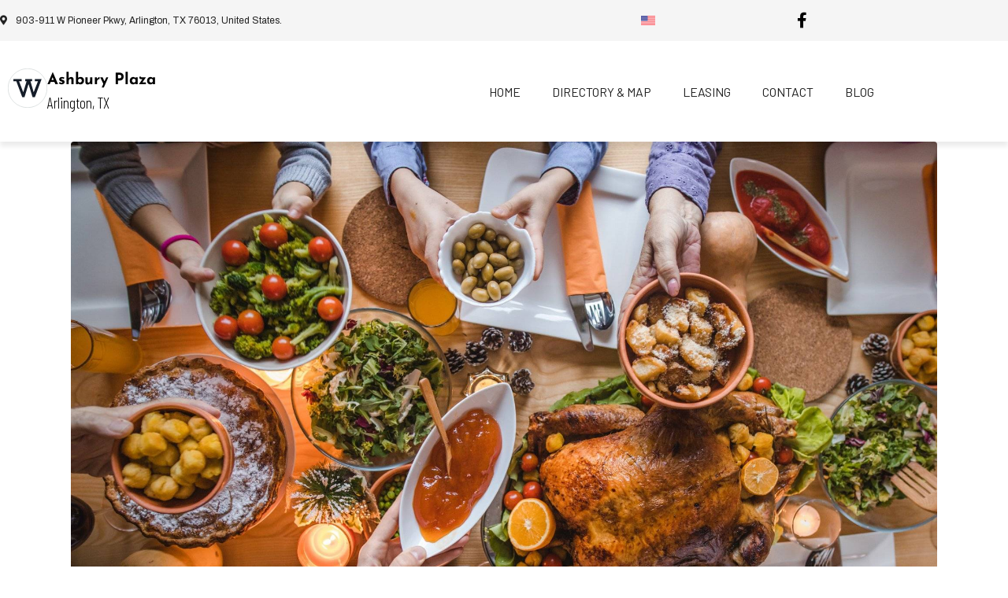

--- FILE ---
content_type: text/html; charset=UTF-8
request_url: https://www.ashburyplaza.com/tag/thanksgiving-2022-in-arlington/
body_size: 17059
content:
<!DOCTYPE html><html lang="en-US"><head ><!-- Google tag (gtag.js) -->
<script async src="https://www.googletagmanager.com/gtag/js?id=G-W9W688LRJL"></script>
<script>
  window.dataLayer = window.dataLayer || [];
  function gtag(){dataLayer.push(arguments);}
  gtag('js', new Date());

  gtag('config', 'G-W9W688LRJL');
</script>

<!-- Google Tag Manager -->
<script>(function(w,d,s,l,i){w[l]=w[l]||[];w[l].push({'gtm.start':
new Date().getTime(),event:'gtm.js'});var f=d.getElementsByTagName(s)[0],
j=d.createElement(s),dl=l!='dataLayer'?'&l='+l:'';j.async=true;j.src=
'https://www.googletagmanager.com/gtm.js?id='+i+dl;f.parentNode.insertBefore(j,f);
})(window,document,'script','dataLayer','GTM-P37BZ2P');</script>
<!-- End Google Tag Manager -->	<meta charset="UTF-8" />
	<meta name="viewport" content="width=device-width, initial-scale=1" />
	<title>Thanksgiving 2022 in Arlington &#8211; Ashbury Plaza</title>
<meta name='robots' content='max-image-preview:large' />
<link rel="alternate" hreflang="en-us" href="https://www.ashburyplaza.com/tag/thanksgiving-2022-in-arlington/" />
<link rel="alternate" hreflang="x-default" href="https://www.ashburyplaza.com/tag/thanksgiving-2022-in-arlington/" />
<link rel="alternate" type="application/rss+xml" title="Ashbury Plaza &raquo; Feed" href="https://www.ashburyplaza.com/feed/" />
<link rel="alternate" type="application/rss+xml" title="Ashbury Plaza &raquo; Comments Feed" href="https://www.ashburyplaza.com/comments/feed/" />
<link rel="alternate" type="application/rss+xml" title="Ashbury Plaza &raquo; Thanksgiving 2022 in Arlington Tag Feed" href="https://www.ashburyplaza.com/tag/thanksgiving-2022-in-arlington/feed/" />
<style id='wp-img-auto-sizes-contain-inline-css' type='text/css'>
img:is([sizes=auto i],[sizes^="auto," i]){contain-intrinsic-size:3000px 1500px}
/*# sourceURL=wp-img-auto-sizes-contain-inline-css */
</style>
<link rel='stylesheet' id='pt-cv-public-style-css' href='https://www.ashburyplaza.com/wp-content/plugins/content-views-query-and-display-post-page/public/assets/css/cv.css?ver=4.2.1' type='text/css' media='all' />
<link rel='stylesheet' id='pt-cv-public-pro-style-css' href='https://www.ashburyplaza.com/wp-content/plugins/pt-content-views-pro/public/assets/css/cvpro.min.css?ver=7.2.2' type='text/css' media='all' />
<link rel='stylesheet' id='font-awesome-5-all-css' href='https://www.ashburyplaza.com/wp-content/plugins/elementor/assets/lib/font-awesome/css/all.min.css?ver=3.34.1' type='text/css' media='all' />
<link rel='stylesheet' id='font-awesome-4-shim-css' href='https://www.ashburyplaza.com/wp-content/plugins/elementor/assets/lib/font-awesome/css/v4-shims.min.css?ver=3.34.1' type='text/css' media='all' />
<link rel='stylesheet' id='wp-block-library-css' href='https://www.ashburyplaza.com/wp-includes/css/dist/block-library/style.min.css?ver=6.9' type='text/css' media='all' />
<style id='wp-block-library-theme-inline-css' type='text/css'>
.wp-block-audio :where(figcaption){color:#555;font-size:13px;text-align:center}.is-dark-theme .wp-block-audio :where(figcaption){color:#ffffffa6}.wp-block-audio{margin:0 0 1em}.wp-block-code{border:1px solid #ccc;border-radius:4px;font-family:Menlo,Consolas,monaco,monospace;padding:.8em 1em}.wp-block-embed :where(figcaption){color:#555;font-size:13px;text-align:center}.is-dark-theme .wp-block-embed :where(figcaption){color:#ffffffa6}.wp-block-embed{margin:0 0 1em}.blocks-gallery-caption{color:#555;font-size:13px;text-align:center}.is-dark-theme .blocks-gallery-caption{color:#ffffffa6}:root :where(.wp-block-image figcaption){color:#555;font-size:13px;text-align:center}.is-dark-theme :root :where(.wp-block-image figcaption){color:#ffffffa6}.wp-block-image{margin:0 0 1em}.wp-block-pullquote{border-bottom:4px solid;border-top:4px solid;color:currentColor;margin-bottom:1.75em}.wp-block-pullquote :where(cite),.wp-block-pullquote :where(footer),.wp-block-pullquote__citation{color:currentColor;font-size:.8125em;font-style:normal;text-transform:uppercase}.wp-block-quote{border-left:.25em solid;margin:0 0 1.75em;padding-left:1em}.wp-block-quote cite,.wp-block-quote footer{color:currentColor;font-size:.8125em;font-style:normal;position:relative}.wp-block-quote:where(.has-text-align-right){border-left:none;border-right:.25em solid;padding-left:0;padding-right:1em}.wp-block-quote:where(.has-text-align-center){border:none;padding-left:0}.wp-block-quote.is-large,.wp-block-quote.is-style-large,.wp-block-quote:where(.is-style-plain){border:none}.wp-block-search .wp-block-search__label{font-weight:700}.wp-block-search__button{border:1px solid #ccc;padding:.375em .625em}:where(.wp-block-group.has-background){padding:1.25em 2.375em}.wp-block-separator.has-css-opacity{opacity:.4}.wp-block-separator{border:none;border-bottom:2px solid;margin-left:auto;margin-right:auto}.wp-block-separator.has-alpha-channel-opacity{opacity:1}.wp-block-separator:not(.is-style-wide):not(.is-style-dots){width:100px}.wp-block-separator.has-background:not(.is-style-dots){border-bottom:none;height:1px}.wp-block-separator.has-background:not(.is-style-wide):not(.is-style-dots){height:2px}.wp-block-table{margin:0 0 1em}.wp-block-table td,.wp-block-table th{word-break:normal}.wp-block-table :where(figcaption){color:#555;font-size:13px;text-align:center}.is-dark-theme .wp-block-table :where(figcaption){color:#ffffffa6}.wp-block-video :where(figcaption){color:#555;font-size:13px;text-align:center}.is-dark-theme .wp-block-video :where(figcaption){color:#ffffffa6}.wp-block-video{margin:0 0 1em}:root :where(.wp-block-template-part.has-background){margin-bottom:0;margin-top:0;padding:1.25em 2.375em}
/*# sourceURL=/wp-includes/css/dist/block-library/theme.min.css */
</style>
<style id='classic-theme-styles-inline-css' type='text/css'>
/*! This file is auto-generated */
.wp-block-button__link{color:#fff;background-color:#32373c;border-radius:9999px;box-shadow:none;text-decoration:none;padding:calc(.667em + 2px) calc(1.333em + 2px);font-size:1.125em}.wp-block-file__button{background:#32373c;color:#fff;text-decoration:none}
/*# sourceURL=/wp-includes/css/classic-themes.min.css */
</style>
<style id='global-styles-inline-css' type='text/css'>
:root{--wp--preset--aspect-ratio--square: 1;--wp--preset--aspect-ratio--4-3: 4/3;--wp--preset--aspect-ratio--3-4: 3/4;--wp--preset--aspect-ratio--3-2: 3/2;--wp--preset--aspect-ratio--2-3: 2/3;--wp--preset--aspect-ratio--16-9: 16/9;--wp--preset--aspect-ratio--9-16: 9/16;--wp--preset--color--black: #000000;--wp--preset--color--cyan-bluish-gray: #abb8c3;--wp--preset--color--white: #ffffff;--wp--preset--color--pale-pink: #f78da7;--wp--preset--color--vivid-red: #cf2e2e;--wp--preset--color--luminous-vivid-orange: #ff6900;--wp--preset--color--luminous-vivid-amber: #fcb900;--wp--preset--color--light-green-cyan: #7bdcb5;--wp--preset--color--vivid-green-cyan: #00d084;--wp--preset--color--pale-cyan-blue: #8ed1fc;--wp--preset--color--vivid-cyan-blue: #0693e3;--wp--preset--color--vivid-purple: #9b51e0;--wp--preset--gradient--vivid-cyan-blue-to-vivid-purple: linear-gradient(135deg,rgb(6,147,227) 0%,rgb(155,81,224) 100%);--wp--preset--gradient--light-green-cyan-to-vivid-green-cyan: linear-gradient(135deg,rgb(122,220,180) 0%,rgb(0,208,130) 100%);--wp--preset--gradient--luminous-vivid-amber-to-luminous-vivid-orange: linear-gradient(135deg,rgb(252,185,0) 0%,rgb(255,105,0) 100%);--wp--preset--gradient--luminous-vivid-orange-to-vivid-red: linear-gradient(135deg,rgb(255,105,0) 0%,rgb(207,46,46) 100%);--wp--preset--gradient--very-light-gray-to-cyan-bluish-gray: linear-gradient(135deg,rgb(238,238,238) 0%,rgb(169,184,195) 100%);--wp--preset--gradient--cool-to-warm-spectrum: linear-gradient(135deg,rgb(74,234,220) 0%,rgb(151,120,209) 20%,rgb(207,42,186) 40%,rgb(238,44,130) 60%,rgb(251,105,98) 80%,rgb(254,248,76) 100%);--wp--preset--gradient--blush-light-purple: linear-gradient(135deg,rgb(255,206,236) 0%,rgb(152,150,240) 100%);--wp--preset--gradient--blush-bordeaux: linear-gradient(135deg,rgb(254,205,165) 0%,rgb(254,45,45) 50%,rgb(107,0,62) 100%);--wp--preset--gradient--luminous-dusk: linear-gradient(135deg,rgb(255,203,112) 0%,rgb(199,81,192) 50%,rgb(65,88,208) 100%);--wp--preset--gradient--pale-ocean: linear-gradient(135deg,rgb(255,245,203) 0%,rgb(182,227,212) 50%,rgb(51,167,181) 100%);--wp--preset--gradient--electric-grass: linear-gradient(135deg,rgb(202,248,128) 0%,rgb(113,206,126) 100%);--wp--preset--gradient--midnight: linear-gradient(135deg,rgb(2,3,129) 0%,rgb(40,116,252) 100%);--wp--preset--font-size--small: 13px;--wp--preset--font-size--medium: 20px;--wp--preset--font-size--large: 36px;--wp--preset--font-size--x-large: 42px;--wp--preset--spacing--20: 0.44rem;--wp--preset--spacing--30: 0.67rem;--wp--preset--spacing--40: 1rem;--wp--preset--spacing--50: 1.5rem;--wp--preset--spacing--60: 2.25rem;--wp--preset--spacing--70: 3.38rem;--wp--preset--spacing--80: 5.06rem;--wp--preset--shadow--natural: 6px 6px 9px rgba(0, 0, 0, 0.2);--wp--preset--shadow--deep: 12px 12px 50px rgba(0, 0, 0, 0.4);--wp--preset--shadow--sharp: 6px 6px 0px rgba(0, 0, 0, 0.2);--wp--preset--shadow--outlined: 6px 6px 0px -3px rgb(255, 255, 255), 6px 6px rgb(0, 0, 0);--wp--preset--shadow--crisp: 6px 6px 0px rgb(0, 0, 0);}:where(.is-layout-flex){gap: 0.5em;}:where(.is-layout-grid){gap: 0.5em;}body .is-layout-flex{display: flex;}.is-layout-flex{flex-wrap: wrap;align-items: center;}.is-layout-flex > :is(*, div){margin: 0;}body .is-layout-grid{display: grid;}.is-layout-grid > :is(*, div){margin: 0;}:where(.wp-block-columns.is-layout-flex){gap: 2em;}:where(.wp-block-columns.is-layout-grid){gap: 2em;}:where(.wp-block-post-template.is-layout-flex){gap: 1.25em;}:where(.wp-block-post-template.is-layout-grid){gap: 1.25em;}.has-black-color{color: var(--wp--preset--color--black) !important;}.has-cyan-bluish-gray-color{color: var(--wp--preset--color--cyan-bluish-gray) !important;}.has-white-color{color: var(--wp--preset--color--white) !important;}.has-pale-pink-color{color: var(--wp--preset--color--pale-pink) !important;}.has-vivid-red-color{color: var(--wp--preset--color--vivid-red) !important;}.has-luminous-vivid-orange-color{color: var(--wp--preset--color--luminous-vivid-orange) !important;}.has-luminous-vivid-amber-color{color: var(--wp--preset--color--luminous-vivid-amber) !important;}.has-light-green-cyan-color{color: var(--wp--preset--color--light-green-cyan) !important;}.has-vivid-green-cyan-color{color: var(--wp--preset--color--vivid-green-cyan) !important;}.has-pale-cyan-blue-color{color: var(--wp--preset--color--pale-cyan-blue) !important;}.has-vivid-cyan-blue-color{color: var(--wp--preset--color--vivid-cyan-blue) !important;}.has-vivid-purple-color{color: var(--wp--preset--color--vivid-purple) !important;}.has-black-background-color{background-color: var(--wp--preset--color--black) !important;}.has-cyan-bluish-gray-background-color{background-color: var(--wp--preset--color--cyan-bluish-gray) !important;}.has-white-background-color{background-color: var(--wp--preset--color--white) !important;}.has-pale-pink-background-color{background-color: var(--wp--preset--color--pale-pink) !important;}.has-vivid-red-background-color{background-color: var(--wp--preset--color--vivid-red) !important;}.has-luminous-vivid-orange-background-color{background-color: var(--wp--preset--color--luminous-vivid-orange) !important;}.has-luminous-vivid-amber-background-color{background-color: var(--wp--preset--color--luminous-vivid-amber) !important;}.has-light-green-cyan-background-color{background-color: var(--wp--preset--color--light-green-cyan) !important;}.has-vivid-green-cyan-background-color{background-color: var(--wp--preset--color--vivid-green-cyan) !important;}.has-pale-cyan-blue-background-color{background-color: var(--wp--preset--color--pale-cyan-blue) !important;}.has-vivid-cyan-blue-background-color{background-color: var(--wp--preset--color--vivid-cyan-blue) !important;}.has-vivid-purple-background-color{background-color: var(--wp--preset--color--vivid-purple) !important;}.has-black-border-color{border-color: var(--wp--preset--color--black) !important;}.has-cyan-bluish-gray-border-color{border-color: var(--wp--preset--color--cyan-bluish-gray) !important;}.has-white-border-color{border-color: var(--wp--preset--color--white) !important;}.has-pale-pink-border-color{border-color: var(--wp--preset--color--pale-pink) !important;}.has-vivid-red-border-color{border-color: var(--wp--preset--color--vivid-red) !important;}.has-luminous-vivid-orange-border-color{border-color: var(--wp--preset--color--luminous-vivid-orange) !important;}.has-luminous-vivid-amber-border-color{border-color: var(--wp--preset--color--luminous-vivid-amber) !important;}.has-light-green-cyan-border-color{border-color: var(--wp--preset--color--light-green-cyan) !important;}.has-vivid-green-cyan-border-color{border-color: var(--wp--preset--color--vivid-green-cyan) !important;}.has-pale-cyan-blue-border-color{border-color: var(--wp--preset--color--pale-cyan-blue) !important;}.has-vivid-cyan-blue-border-color{border-color: var(--wp--preset--color--vivid-cyan-blue) !important;}.has-vivid-purple-border-color{border-color: var(--wp--preset--color--vivid-purple) !important;}.has-vivid-cyan-blue-to-vivid-purple-gradient-background{background: var(--wp--preset--gradient--vivid-cyan-blue-to-vivid-purple) !important;}.has-light-green-cyan-to-vivid-green-cyan-gradient-background{background: var(--wp--preset--gradient--light-green-cyan-to-vivid-green-cyan) !important;}.has-luminous-vivid-amber-to-luminous-vivid-orange-gradient-background{background: var(--wp--preset--gradient--luminous-vivid-amber-to-luminous-vivid-orange) !important;}.has-luminous-vivid-orange-to-vivid-red-gradient-background{background: var(--wp--preset--gradient--luminous-vivid-orange-to-vivid-red) !important;}.has-very-light-gray-to-cyan-bluish-gray-gradient-background{background: var(--wp--preset--gradient--very-light-gray-to-cyan-bluish-gray) !important;}.has-cool-to-warm-spectrum-gradient-background{background: var(--wp--preset--gradient--cool-to-warm-spectrum) !important;}.has-blush-light-purple-gradient-background{background: var(--wp--preset--gradient--blush-light-purple) !important;}.has-blush-bordeaux-gradient-background{background: var(--wp--preset--gradient--blush-bordeaux) !important;}.has-luminous-dusk-gradient-background{background: var(--wp--preset--gradient--luminous-dusk) !important;}.has-pale-ocean-gradient-background{background: var(--wp--preset--gradient--pale-ocean) !important;}.has-electric-grass-gradient-background{background: var(--wp--preset--gradient--electric-grass) !important;}.has-midnight-gradient-background{background: var(--wp--preset--gradient--midnight) !important;}.has-small-font-size{font-size: var(--wp--preset--font-size--small) !important;}.has-medium-font-size{font-size: var(--wp--preset--font-size--medium) !important;}.has-large-font-size{font-size: var(--wp--preset--font-size--large) !important;}.has-x-large-font-size{font-size: var(--wp--preset--font-size--x-large) !important;}
:where(.wp-block-post-template.is-layout-flex){gap: 1.25em;}:where(.wp-block-post-template.is-layout-grid){gap: 1.25em;}
:where(.wp-block-term-template.is-layout-flex){gap: 1.25em;}:where(.wp-block-term-template.is-layout-grid){gap: 1.25em;}
:where(.wp-block-columns.is-layout-flex){gap: 2em;}:where(.wp-block-columns.is-layout-grid){gap: 2em;}
:root :where(.wp-block-pullquote){font-size: 1.5em;line-height: 1.6;}
/*# sourceURL=global-styles-inline-css */
</style>
<link rel='stylesheet' id='wpml-blocks-css' href='https://www.ashburyplaza.com/wp-content/plugins/sitepress-multilingual-cms/dist/css/blocks/styles.css?ver=4.6.15' type='text/css' media='all' />
<link rel='stylesheet' id='wpml-legacy-horizontal-list-0-css' href='https://www.ashburyplaza.com/wp-content/plugins/sitepress-multilingual-cms/templates/language-switchers/legacy-list-horizontal/style.min.css?ver=1' type='text/css' media='all' />
<link rel='stylesheet' id='jupiterx-popups-animation-css' href='https://www.ashburyplaza.com/wp-content/plugins/jupiterx-core/includes/extensions/raven/assets/lib/animate/animate.min.css?ver=2.5.2' type='text/css' media='all' />
<link rel='stylesheet' id='jupiterx-css' href='https://www.ashburyplaza.com/wp-content/uploads/jupiterx/compiler/jupiterx/ead8bfb.css?ver=2.5.2' type='text/css' media='all' />
<link rel='stylesheet' id='jupiterx-elements-dynamic-styles-css' href='https://www.ashburyplaza.com/wp-content/uploads/jupiterx/compiler/jupiterx-elements-dynamic-styles/7f97d55.css?ver=2.5.2' type='text/css' media='all' />
<link rel='stylesheet' id='elementor-icons-css' href='https://www.ashburyplaza.com/wp-content/plugins/elementor/assets/lib/eicons/css/elementor-icons.min.css?ver=5.45.0' type='text/css' media='all' />
<link rel='stylesheet' id='elementor-frontend-css' href='https://www.ashburyplaza.com/wp-content/plugins/elementor/assets/css/frontend.min.css?ver=3.34.1' type='text/css' media='all' />
<link rel='stylesheet' id='font-awesome-v4shim-css' href='https://www.ashburyplaza.com/wp-content/plugins/types/vendor/toolset/toolset-common/res/lib/font-awesome/css/v4-shims.css?ver=5.13.0' type='text/css' media='screen' />
<link rel='stylesheet' id='font-awesome-css' href='https://www.ashburyplaza.com/wp-content/plugins/types/vendor/toolset/toolset-common/res/lib/font-awesome/css/all.css?ver=5.13.0' type='text/css' media='screen' />
<link rel='stylesheet' id='jupiterx-core-raven-frontend-css' href='https://www.ashburyplaza.com/wp-content/plugins/jupiterx-core/includes/extensions/raven/assets/css/frontend.min.css?ver=6.9' type='text/css' media='all' />
<link rel='stylesheet' id='elementor-post-13-css' href='https://www.ashburyplaza.com/wp-content/uploads/elementor/css/post-13.css?ver=1767980777' type='text/css' media='all' />
<link rel='stylesheet' id='elementor-pro-css' href='https://www.ashburyplaza.com/wp-content/plugins/pro-elements/assets/css/frontend.min.css?ver=3.15.1' type='text/css' media='all' />
<link rel='stylesheet' id='flatpickr-css' href='https://www.ashburyplaza.com/wp-content/plugins/elementor/assets/lib/flatpickr/flatpickr.min.css?ver=4.6.13' type='text/css' media='all' />
<link rel='stylesheet' id='elementor-post-4360-css' href='https://www.ashburyplaza.com/wp-content/uploads/elementor/css/post-4360.css?ver=1767980777' type='text/css' media='all' />
<link rel='stylesheet' id='elementor-post-4377-css' href='https://www.ashburyplaza.com/wp-content/uploads/elementor/css/post-4377.css?ver=1767980777' type='text/css' media='all' />
<link rel='stylesheet' id='elementor-gf-local-roboto-css' href='https://www.ashburyplaza.com/wp-content/uploads/elementor/google-fonts/css/roboto.css?ver=1742920551' type='text/css' media='all' />
<link rel='stylesheet' id='elementor-gf-local-robotoslab-css' href='https://www.ashburyplaza.com/wp-content/uploads/elementor/google-fonts/css/robotoslab.css?ver=1742920554' type='text/css' media='all' />
<link rel='stylesheet' id='elementor-gf-local-archivo-css' href='https://www.ashburyplaza.com/wp-content/uploads/elementor/google-fonts/css/archivo.css?ver=1742920563' type='text/css' media='all' />
<link rel='stylesheet' id='elementor-gf-local-josefinsans-css' href='https://www.ashburyplaza.com/wp-content/uploads/elementor/google-fonts/css/josefinsans.css?ver=1742920557' type='text/css' media='all' />
<link rel='stylesheet' id='elementor-gf-local-barlow-css' href='https://www.ashburyplaza.com/wp-content/uploads/elementor/google-fonts/css/barlow.css?ver=1742920566' type='text/css' media='all' />
<link rel='stylesheet' id='elementor-gf-local-montserrat-css' href='https://www.ashburyplaza.com/wp-content/uploads/elementor/google-fonts/css/montserrat.css?ver=1742920571' type='text/css' media='all' />
<link rel='stylesheet' id='elementor-icons-shared-0-css' href='https://www.ashburyplaza.com/wp-content/plugins/elementor/assets/lib/font-awesome/css/fontawesome.min.css?ver=5.15.3' type='text/css' media='all' />
<link rel='stylesheet' id='elementor-icons-fa-solid-css' href='https://www.ashburyplaza.com/wp-content/plugins/elementor/assets/lib/font-awesome/css/solid.min.css?ver=5.15.3' type='text/css' media='all' />
<script type="text/javascript" id="wpml-cookie-js-extra">
/* <![CDATA[ */
var wpml_cookies = {"wp-wpml_current_language":{"value":"en","expires":1,"path":"/"}};
var wpml_cookies = {"wp-wpml_current_language":{"value":"en","expires":1,"path":"/"}};
//# sourceURL=wpml-cookie-js-extra
/* ]]> */
</script>
<script type="text/javascript" src="https://www.ashburyplaza.com/wp-content/plugins/sitepress-multilingual-cms/res/js/cookies/language-cookie.js?ver=4.6.15" id="wpml-cookie-js" defer="defer" data-wp-strategy="defer"></script>
<script type="text/javascript" src="https://www.ashburyplaza.com/wp-content/plugins/elementor/assets/lib/font-awesome/js/v4-shims.min.js?ver=3.34.1" id="font-awesome-4-shim-js"></script>
<script type="text/javascript" src="https://www.ashburyplaza.com/wp-includes/js/jquery/jquery.min.js?ver=3.7.1" id="jquery-core-js"></script>
<script type="text/javascript" src="https://www.ashburyplaza.com/wp-includes/js/jquery/jquery-migrate.min.js?ver=3.4.1" id="jquery-migrate-js"></script>
<script type="text/javascript" src="https://www.ashburyplaza.com/wp-content/themes/jupiterx/lib/assets/dist/js/utils.min.js?ver=2.5.2" id="jupiterx-utils-js"></script>
<link rel="https://api.w.org/" href="https://www.ashburyplaza.com/wp-json/" /><link rel="alternate" title="JSON" type="application/json" href="https://www.ashburyplaza.com/wp-json/wp/v2/tags/441" /><link rel="EditURI" type="application/rsd+xml" title="RSD" href="https://www.ashburyplaza.com/xmlrpc.php?rsd" />
<meta name="generator" content="WordPress 6.9" />
<meta name="generator" content="WPML ver:4.6.15 stt:1,2;" />
<!-- start Simple Custom CSS and JS -->
<style>
	@import url('https://fonts.googleapis.com/css?family=Montserrat:400,700|Archivo:400|Barlow+Condensed:300,400|Barlow:400|Barlow+Semi+Condensed:200|Josefin+Sans:200,300,400');

	html {font-size: 100%; font-family: 'Barlow+Condensed', sans-serif !important; } /*16px*/

	body {
		background: white;
		font-family: 'Barlow Condensed', sans-serif !important;
		font-weight: 300 !important;
		line-height: 1.75;
		color: #000000;
	}

	p {margin-bottom: 1rem;  font-family: 'Barlow Condensed', sans-serif !important; font-size:1.2em;}

	h1, h2, h3, h4, h5 {
 		font-family: 'Josefin Sans', sans-serif !important;
		font-weight: 400 !important;
		line-height: 1.3;
	}

	h1 {
		margin-top: 0;
		font-size: 3.052rem;
	}

	h2 {font-size: 2.441rem;}

	h3 {font-size: 1.953rem;}

	h4 {font-size: 1.563rem;}

	h5 {font-size: 1.25rem;}

	small, .text_small {font-size: 0.8rem;}
	
	.elementor-button > a > span {font-family: 'Barlow', sans-serif !important; }
</style><!-- end Simple Custom CSS and JS -->
<!-- start Simple Custom CSS and JS -->
<style>
	/*Breakpoints*/
	@media (min-width: 0px)    {
		.pt-cv-filter-bar > button{ width: 100%; }

		[data-card="user"] > .elementor-widget-container > .elementor-shortcode > p > img,
		[data-card="user"] > .elementor-widget-container > .elementor-shortcode > p {   
			display: -ms-grid;   
			display: grid;
			text-align: center ;
			width: 100%;
		}
		[data-block="list"] > .elementor-widget-container > ul.elementor-icon-list-items >li.elementor-icon-list-item.elementor-inline-item {
			width: 100% !important;
		}
		[data-header="slider"] > .elementor-widget-container > .elementor-swiper > .raven-slider-wrapper > .raven-slider  > .swiper-slide > .swiper-slide-inner {
			background-color: transparent;
			background-image: -o-linear-gradient(left, #0685bba8 100%, #FFFFFF00 0%)!important;
			background-image: -webkit-gradient(linear, left top, right top, color-stop(100%, #0685bba8), color-stop(0%, #FFFFFF00))!important;
			background-image: linear-gradient(90deg, #0685bba8 100%, #FFFFFF00 0%)!important;
			-webkit-filter: contrast(1.5) saturate(1.5);
			filter: contrast(1.5) saturate(1.5);
		}
		.swiper-slide-bg {
			background-size: cover !important;
			background-position: top center !important;
		}
	}
	@media (min-width: 576px)  { .pt-cv-filter-bar > button{ width: inherit; }  }
	@media (min-width: 768px)  { }
	@media (min-width: 992px)  {
		.pt-cv-filter-bar > button{ width: inherit; }

		[data-block="list"] > .elementor-widget-container > ul.elementor-icon-list-items >li.elementor-icon-list-item.elementor-inline-item {
			width: 25% !important;
		}
		[data-header="slider"] > .elementor-widget-container > .elementor-swiper > .raven-slider-wrapper > .raven-slider  > .swiper-slide > .swiper-slide-inner {
			background-color: transparent;
			background-image: -o-linear-gradient(left, #0685bba8 70%, #FFFFFF00 0%)!important;
			background-image: -webkit-gradient(linear, left top, right top, color-stop(70%, #0685bba8), color-stop(0%, #FFFFFF00))!important;
			background-image: linear-gradient(90deg, #0685bba8 70%, #FFFFFF00 0%)!important;
			-webkit-filter: contrast(1.5) saturate(1.5);
			filter: contrast(1.5) saturate(1.5);
		}

		[data-card="user"] > .elementor-widget-container > .elementor-shortcode > p > img,
		[data-card="user"] > .elementor-widget-container > .elementor-shortcode > p {   
			display: block;
			text-align: left;
			width: inherit;
		}
	}
	@media (min-width: 1200px) { 
		.pt-cv-filter-bar > button{ width: inherit; }

		[data-block="list"] > .elementor-widget-container > ul.elementor-icon-list-items >li.elementor-icon-list-item.elementor-inline-item {
			width: 25% !important;
		}
		[data-header="slider"] > .elementor-widget-container > .elementor-swiper > .raven-slider-wrapper > .raven-slider  > .swiper-slide > .swiper-slide-inner {
			background-color: transparent;
			background-image: -o-linear-gradient(left, #0685bba8 50%, #FFFFFF00 0%)!important;
			background-image: -webkit-gradient(linear, left top, right top, color-stop(50%, #0685bba8), color-stop(0%, #FFFFFF00))!important;
			background-image: linear-gradient(90deg, #0685bba8 50%, #FFFFFF00 0%)!important;
			-webkit-filter: contrast(1.5) saturate(1.5);
			filter: contrast(1.5) saturate(1.5);
		}



	}
	@media (min-width: 1400px) { 

	}
	@media (min-width: 1920px) { 

	}
</style><!-- end Simple Custom CSS and JS -->
<!-- start Simple Custom CSS and JS -->
<style> 
	.btn:not(:disabled):not(.disabled):active:focus, .btn:not(:disabled):not(.disabled).active:focus {
		box-shadow: none !important;
	}
	.jupiterx-main-content { padding: 0px 0 !important; }

	/*	[data-header="slider"] > .elementor-widget-container > .elementor-swiper > .raven-slider-wrapper > .raven-slider  > .swiper-slide > .swiper-slide-inner {
	background-color: transparent;
	background-image: -o-linear-gradient(left, #0685bba8 50%, #FFFFFF00 0%);
	background-image: -webkit-gradient(linear, left top, right top, color-stop(50%, #0685bba8), color-stop(0%, #FFFFFF00));
	background-image: linear-gradient(90deg, #0685bba8 50%, #FFFFFF00 0%);
	-webkit-filter: contrast(1.5) saturate(1.5);
	filter: contrast(1.5) saturate(1.5);
	}
	*/	

	[data-card="profile"] > .elementor-widget-container > .elementor-icon-list-items > li.elementor-icon-list-item:nth-child(2) > span {
		color: #01B3FF !important;
		font-weight: bold !important;
	}
	[data-card="profile"] > .elementor-widget-container > .elementor-icon-list-items > li.elementor-icon-list-item:nth-child(5) > a > span {
		color: #01B3FF !important;
		font-weight: bold !important;
	}
	[data-block="list"] > .elementor-widget-container > ul.elementor-icon-list-items > li.elementor-icon-list-item > span {
		background-color: #fff;
		border-radius: 5px !important;
		padding: 15px 15px;
		margin-bottom: 15px;
		color: #000;
		border: 1px solid;
		width: 100% !important;
	}
	[data-block="list"] > .elementor-widget-container > ul.elementor-icon-list-items >li.elementor-icon-list-item.elementor-inline-item {
		width: 25% ;
	}
	.raven-post-meta {
		margin-top: 10px;
	}
	h3.raven-post-title{
		overflow: hidden ;
		display: -webkit-box;
		-webkit-line-clamp: 3;
		-webkit-box-orient: vertical;
	}
	.rt-container, .rt-container-fluid {
		padding-left: 0px;
		padding-right: 0px;
	}
	.raven-posts.raven-grid.raven-grid-3.raven-grid-mobile-1.raven-grid-tablet-2 > .raven-grid-item:nth-child(1){
		display:none !important;
	}
	.raven-post-excerpt {
		/*height: 100px;*/
	}
	.post-meta-tags.rt-el-post-meta {
		text-transform: uppercase !important;
	}
	header.jupiterx-post-header {
		display: none !important;
	}
	[data-galery="tenants"] > .elementor-widget-container > .acf-label > .gallery > .gallery-item {
		padding:0px !important;
		margin:0px !important;
	}
	/**/
	.fill-pone {
		height: 100%;
	}
	.jupiter-tooltip-widget.elementor-element.elementor-element-961a621.elementor-align-justify.elementor-widget.elementor-widget-button {
		position: relative;
		bottom: 65px;
		margin-top: 0px;
	}
	/**/
	[data-footer="contact"] > .elementor-container > .elementor-column > .elementor-widget-wrap > .jupiter-tooltip-widget > .elementor-widget-container > p{
		margin: 0px !important;
	}
	/**/
	[data-tenants="grid"] > .elementor-widget-container > .jet-blog > .jet-smart-listing-wrap > .rows-3 > .et-smart-listing__featured {
		background-color: #fbfbfb;
		/*border: 1px solid #e9e9e9;*/
		padding: 15px;
		text-align: center;
	}
	[data-tenants="grid"] > .elementor-widget-container > .jet-blog > .jet-smart-listing-wrap > .rows-3 > .et-smart-listing__featured > .jet-smart-listing__featured-content > .et-smart-listing__post-title > a{
		font-size: 35px !important;
	}
	[data-tenants="grid"] > .elementor-widget-container > .jet-blog > .jet-smart-listing-wrap > .rows-3 > .et-smart-listing__featured > .jet-smart-listing__featured-content > .jet-smart-listing__post-excerpt {
		font-size: 30px !important;
	}
	[data-tenants="grid"] > .elementor-widget-container > .jet-blog > .jet-smart-listing-wrap > .rows-3 > .et-smart-listing__featured > .jet-smart-listing__featured-content > .jet-smart-listing__more-wrap > a.featured-more {
		font-size: 25px !important;
	}
	.raven-sortable-items {
		border-bottom: 1px solid #BDC4C4;
		padding-bottom: 45px !important;
	}
	.forminator-row.forminator-row-last {
		text-align: center;
	}

	.elementor-widget-raven-posts .raven-sortable-item:last-child  { display:none !important;} 

	.elementor-widget-raven-posts .raven-sortable-item{
		background-size: cover !important;
		background-repeat: no-repeat;
		background-position: 50% 0;
	}
	[data-brand="filter"] > .elementor-widget-container > .raven-sortable > .raven-sortable-items > a.raven-sortable-active {
		color: #fff !important;
		font-weight: bold !important;
	}
	.pt-cv-filter-bar > button:nth-child(2){ 
		/*background: url(http://mallblueprint.sandbox/wp-content/uploads/2022/10/placeholder-directory-btn-bg-dining.png) !important; 
		color:#fff !important; */
		text-transform:uppercase;
		padding: 15px 35px;
	} 
	.pt-cv-filter-bar > button:nth-child(3){ 
		/*background: url(http://mallblueprint.sandbox/wp-content/uploads/2022/10/placeholder-directory-btn-bg-services.png) !important; 
		color:#fff !important; */
		text-transform:uppercase;
		padding: 15px 35px;
	} 
	.pt-cv-filter-bar > button:nth-child(4){ 
		/*background: url(http://mallblueprint.sandbox/wp-content/uploads/2022/10/placeholder-directory-btn-bg-shopping.png) !important;
		color:#fff !important;  */
		text-transform:uppercase;
	} 
	.btn:not(:disabled):not(.disabled).active {
		color: #389dc9 !important;
		box-shadow: none !important;
	} 

	.pt-cv-filter-bar > button{
		padding: 15px 35px !important;
		font-family: 'Montserrat', Arial, serif !important;
		font-weight: bold  !important;
		font-size: 16px !important;	
	}

	.pt-cv-grid.tenants {
		padding-top: 35px;
		/*border-top: 1px solid #d9d9d9;*/
	}

	.pt-cv-view .pt-cv-ifield {
		margin-bottom: 0!important;
		border-radius: 20px;
		background-color: #FFFFFF;
	}

	[data-card="user"] > .elementor-widget-container > .elementor-shortcode > p { 
		padding:0px !important; margin:0px !important; font-family: "Montserrat",Sans-serif;
	}
	[data-card="user"] > .elementor-widget-container > .elementor-shortcode > p > img{}
	[data-card="user"] > .elementor-widget-container > .elementor-shortcode > p:nth-child(1){}
	[data-card="user"] > .elementor-widget-container > .elementor-shortcode > p:nth-child(2){color: #000;}
	[data-card="user"] > .elementor-widget-container > .elementor-shortcode > p:nth-child(3){}
	[data-card="user"] > .elementor-widget-container > .elementor-shortcode > p:nth-child(4){ }

	[data-card="user"] > .elementor-widget-container > .elementor-shortcode > p:nth-child(4) > a{color: #0685BB;}

	[data-card="footer"] > .elementor-widget-container > p { 
		padding:0px !important; margin:0px !important; font-family: "Montserrat",Sans-serif;
	}
	[data-card="footer"] > .elementor-widget-container > p > img{ display:none !important }
	[data-card="footer"] > .elementor-widget-container > p:nth-child(1){}
	[data-card="footer"] > .elementor-widget-container > p:nth-child(2){}
	[data-card="footer"] > .elementor-widget-container > p:nth-child(3){}
	[data-card="footer"] > .elementor-widget-container > p:nth-child(4){}

	[data-card="footer"] > .elementor-widget-container > p:nth-child(4) > a { color: #fff !important; }	

	h4.pt-cv-title {
		height: 15px;
		display: block;
		position: inherit;
	}

	.footer-contacts a {
		color: #a8caff;
	}

	.footer-contacts a:hover {
		color: #dddddd;
	}

	.pt-cv-ifield {
		border: 0!important;
	}


	.pt-cv-content {
		font-family: 'Barlow';
		font-size:0.9em;
		color:#cccccc!important;
	}

	.pt-cv-content a {
		border-radius: 20px!important;
		font-family: 'Barlow';
		padding: 7px 14px!important;
		margin-top:15px!important;
	}

	.tenant-category {
		font-family: 'Barlow'!important;
	}

	.insta-gallery-feed .insta-gallery-actions .insta-gallery-button.follow, .qligg-mfp-wrap .insta-gallery-actions .insta-gallery-button.follow {
		border-radius: 20px;
	}



	/**/
	[data-links="social-footer"] > .elementor-widget-container > .elementor-shortcode > ul > li > a,
	[data-links="social"] > .elementor-widget-container > .elementor-shortcode > ul > li > a {
margin: 15px 15px;
	}
	[data-links="social"] > .elementor-widget-container > .elementor-shortcode,
	[data-links="social-footer"] > .elementor-widget-container > .elementor-shortcode{
		text-align: center !important;
		font-size: 20px;
	}

	[data-links="social"] > .elementor-widget-container > .elementor-shortcode > ul {
		display: inline-flex;
		padding: 0px !important;
		margin: 0px !important;
		list-style: none !important;
	}	
	[data-links="social"] > .elementor-widget-container > .elementor-shortcode > ul > li > a > i{
		color:#000;
	}
	[data-links="social-footer"] > .elementor-widget-container > .elementor-shortcode > ul {
		display: inline-flex;
		padding: 0px !important;
		margin: 0px !important;
		list-style: none !important;
	}	
	[data-links="social-footer"] > .elementor-widget-container > .elementor-shortcode > ul > li > a > i{
		color:#fff;
	}
	
	/*language*/
.language > .elementor-widget-container > .wpml-elementor-ls > .wpml-ls > ul{
      text-align: center !important;
}
.language > .elementor-widget-container > .wpml-elementor-ls > .wpml-ls > ul > li > a{
      color: #333 !important;
}





.pt-cv-thumbnail {
    height: auto;
    max-width: 80% !important;
}

.cvp-live-filter {
    float: right!important;
}


.cvp-live-filter .cvp-label {
    display: none;
}

</style> 

<!-- end Simple Custom CSS and JS -->
<meta name="generator" content="Elementor 3.34.1; features: additional_custom_breakpoints; settings: css_print_method-external, google_font-enabled, font_display-auto">
			<style>
				.e-con.e-parent:nth-of-type(n+4):not(.e-lazyloaded):not(.e-no-lazyload),
				.e-con.e-parent:nth-of-type(n+4):not(.e-lazyloaded):not(.e-no-lazyload) * {
					background-image: none !important;
				}
				@media screen and (max-height: 1024px) {
					.e-con.e-parent:nth-of-type(n+3):not(.e-lazyloaded):not(.e-no-lazyload),
					.e-con.e-parent:nth-of-type(n+3):not(.e-lazyloaded):not(.e-no-lazyload) * {
						background-image: none !important;
					}
				}
				@media screen and (max-height: 640px) {
					.e-con.e-parent:nth-of-type(n+2):not(.e-lazyloaded):not(.e-no-lazyload),
					.e-con.e-parent:nth-of-type(n+2):not(.e-lazyloaded):not(.e-no-lazyload) * {
						background-image: none !important;
					}
				}
			</style>
			<link rel="icon" href="https://www.ashburyplaza.com/wp-content/uploads/2022/11/cropped-Shop-icon-W-1-32x32.png" sizes="32x32" />
<link rel="icon" href="https://www.ashburyplaza.com/wp-content/uploads/2022/11/cropped-Shop-icon-W-1-192x192.png" sizes="192x192" />
<link rel="apple-touch-icon" href="https://www.ashburyplaza.com/wp-content/uploads/2022/11/cropped-Shop-icon-W-1-180x180.png" />
<meta name="msapplication-TileImage" content="https://www.ashburyplaza.com/wp-content/uploads/2022/11/cropped-Shop-icon-W-1-270x270.png" />
			<style type="text/css" id="pt-cv-custom-style-4901e65b5f">.pt-cv-ifield {
    padding: 15px;
    border: 1px solid #D9D9D9;
}
.pt-cv-view pt-cv-grid pt-cv-colsys pt-cv-center pt-cv-sf tenants {
    padding: 0px !important;
    margin: 0px !important;
}
.pt-cv-filter-option {
 
    color: #000000 !important;
 }</style>
			</head><body class="archive tag tag-thanksgiving-2022-in-arlington tag-441 wp-theme-jupiterx no-js elementor-default elementor-kit-13" itemscope="itemscope" itemtype="http://schema.org/WebPage"><!-- Google Tag Manager (noscript) -->
<noscript><iframe src="https://www.googletagmanager.com/ns.html?id=GTM-P37BZ2P"
height="0" width="0" style="display:none;visibility:hidden"></iframe></noscript>
<!-- End Google Tag Manager (noscript) --><a class="jupiterx-a11y jupiterx-a11y-skip-navigation-link" href="#jupiterx-main">Skip to content</a><div class="jupiterx-site"><header class="jupiterx-header" data-jupiterx-settings="{&quot;breakpoint&quot;:&quot;767.98&quot;,&quot;behavior&quot;:&quot;&quot;}" role="banner" itemscope="itemscope" itemtype="http://schema.org/WPHeader">		<div data-elementor-type="header" data-elementor-id="4360" class="elementor elementor-4360 elementor-location-header" data-elementor-post-type="elementor_library">
					<div class="elementor-section-wrap">
								<section class="elementor-section elementor-top-section elementor-element elementor-element-1b2af076 elementor-section-content-middle elementor-section-boxed elementor-section-height-default elementor-section-height-default" data-id="1b2af076" data-element_type="section" data-settings="{&quot;background_background&quot;:&quot;classic&quot;}">
						<div class="elementor-container elementor-column-gap-no">
					<div class="elementor-column elementor-col-33 elementor-top-column elementor-element elementor-element-33bea508" data-id="33bea508" data-element_type="column">
			<div class="elementor-widget-wrap elementor-element-populated">
						<div class="elementor-element elementor-element-70f667aa elementor-icon-list--layout-inline elementor-mobile-align-center elementor-list-item-link-full_width elementor-widget elementor-widget-icon-list" data-id="70f667aa" data-element_type="widget" data-widget_type="icon-list.default">
				<div class="elementor-widget-container">
							<ul class="elementor-icon-list-items elementor-inline-items">
							<li class="elementor-icon-list-item elementor-inline-item">
											<span class="elementor-icon-list-icon">
							<i aria-hidden="true" class="fas fa-map-marker-alt"></i>						</span>
										<span class="elementor-icon-list-text">903-911 W Pioneer Pkwy, Arlington, TX 76013, United States.</span>
									</li>
						</ul>
						</div>
				</div>
					</div>
		</div>
				<div class="elementor-column elementor-col-33 elementor-top-column elementor-element elementor-element-2fec4403 raven-column-flex-horizontal" data-id="2fec4403" data-element_type="column">
			<div class="elementor-widget-wrap elementor-element-populated">
						<div class="elementor-element elementor-element-f37cced language elementor-widget elementor-widget-wpml-language-switcher" data-id="f37cced" data-element_type="widget" data-widget_type="wpml-language-switcher.default">
				<div class="elementor-widget-container">
					<div class="wpml-elementor-ls">
<div class="wpml-ls-statics-shortcode_actions wpml-ls wpml-ls-legacy-list-horizontal">
	<ul><li class="wpml-ls-slot-shortcode_actions wpml-ls-item wpml-ls-item-en wpml-ls-current-language wpml-ls-first-item wpml-ls-last-item wpml-ls-item-legacy-list-horizontal">
				<a href="https://www.ashburyplaza.com/tag/thanksgiving-2022-in-arlington/" class="wpml-ls-link">
                                                        <img
            class="wpml-ls-flag"
            src="https://www.ashburyplaza.com/wp-content/uploads/flags/estados-unidos.png"
            alt="English"
            width=18
            height=12
    /></a>
			</li></ul>
</div>
</div>				</div>
				</div>
					</div>
		</div>
				<div class="elementor-column elementor-col-33 elementor-top-column elementor-element elementor-element-4cf6daa8 raven-column-flex-horizontal" data-id="4cf6daa8" data-element_type="column">
			<div class="elementor-widget-wrap elementor-element-populated">
						<div class="elementor-element elementor-element-20da646 elementor-widget elementor-widget-shortcode" data-id="20da646" data-element_type="widget" data-links="social" data-widget_type="shortcode.default">
				<div class="elementor-widget-container">
							<div class="elementor-shortcode"><ul>
<li> <a href="#"><i class="fab fa-facebook-f" style="https://www.facebook.com/ashburyplaza"></i></a></li>
</ul></div>
						</div>
				</div>
					</div>
		</div>
					</div>
		</section>
				<section class="elementor-section elementor-top-section elementor-element elementor-element-15c5c19a elementor-section-content-middle elementor-section-boxed elementor-section-height-default elementor-section-height-default" data-id="15c5c19a" data-element_type="section" data-settings="{&quot;background_background&quot;:&quot;classic&quot;,&quot;sticky&quot;:&quot;top&quot;,&quot;sticky_on&quot;:[&quot;desktop&quot;,&quot;tablet&quot;,&quot;mobile&quot;],&quot;sticky_offset&quot;:0,&quot;sticky_effects_offset&quot;:0}" data-navbar="sticky">
						<div class="elementor-container elementor-column-gap-default">
					<div class="elementor-column elementor-col-50 elementor-top-column elementor-element elementor-element-458ca17d" data-id="458ca17d" data-element_type="column">
			<div class="elementor-widget-wrap elementor-element-populated">
						<div class="elementor-element elementor-element-2c5030f8 elementor-position-inline-start elementor-mobile-position-inline-start elementor-view-default elementor-widget elementor-widget-icon-box" data-id="2c5030f8" data-element_type="widget" data-widget_type="icon-box.default">
				<div class="elementor-widget-container">
							<div class="elementor-icon-box-wrapper">

						<div class="elementor-icon-box-icon">
				<a href="/" class="elementor-icon" tabindex="-1" aria-label="Ashbury Plaza">
				<svg xmlns="http://www.w3.org/2000/svg" width="1000" height="1000" viewBox="0 0 1000 1000" fill="none"><circle cx="500" cy="500" r="495" stroke="#BDC4C4" stroke-width="10"></circle><path d="M347.5 269H142V323H213.5L365.5 731H421.5L525 395L627 731H685.5L857 269H685.5V323H765L655.5 605L573.5 323H613V269H440V323H476.5L390.5 605L283.5 323H347.5V269Z" fill="#151D29"></path></svg>				</a>
			</div>
			
						<div class="elementor-icon-box-content">

									<div class="elementor-icon-box-title">
						<a href="/" >
							Ashbury Plaza						</a>
					</div>
				
									<p class="elementor-icon-box-description">
						Arlington, TX					</p>
				
			</div>
			
		</div>
						</div>
				</div>
					</div>
		</div>
				<div class="elementor-column elementor-col-50 elementor-top-column elementor-element elementor-element-538e3430" data-id="538e3430" data-element_type="column">
			<div class="elementor-widget-wrap elementor-element-populated">
						<div class="elementor-element elementor-element-53cfbafc raven-nav-menu-align-right raven-breakpoint-tablet raven-tablet-nav-menu-align-right elementor-widget elementor-widget-raven-nav-menu" data-id="53cfbafc" data-element_type="widget" data-settings="{&quot;mobile_layout&quot;:&quot;full-screen&quot;,&quot;submenu_icon&quot;:&quot;&lt;svg 0=\&quot;fas fa-chevron-down\&quot; class=\&quot;e-font-icon-svg e-fas-chevron-down\&quot;&gt;\n\t\t\t\t\t&lt;use xlink:href=\&quot;#fas-chevron-down\&quot;&gt;\n\t\t\t\t\t\t&lt;symbol id=\&quot;fas-chevron-down\&quot; viewBox=\&quot;0 0 448 512\&quot;&gt;\n\t\t\t\t\t\t\t&lt;path d=\&quot;M207.029 381.476L12.686 187.132c-9.373-9.373-9.373-24.569 0-33.941l22.667-22.667c9.357-9.357 24.522-9.375 33.901-.04L224 284.505l154.745-154.021c9.379-9.335 24.544-9.317 33.901.04l22.667 22.667c9.373 9.373 9.373 24.569 0 33.941L240.971 381.476c-9.373 9.372-24.569 9.372-33.942 0z\&quot;&gt;&lt;\/path&gt;\n\t\t\t\t\t\t&lt;\/symbol&gt;\n\t\t\t\t\t&lt;\/use&gt;\n\t\t\t\t&lt;\/svg&gt;&quot;,&quot;submenu_space_between&quot;:{&quot;unit&quot;:&quot;px&quot;,&quot;size&quot;:&quot;&quot;,&quot;sizes&quot;:[]},&quot;submenu_opening_position&quot;:&quot;bottom&quot;,&quot;mobile_menu_item_full_width&quot;:&quot;no&quot;}" data-widget_type="raven-nav-menu.default">
				<div class="elementor-widget-container">
							<nav class="raven-nav-menu-main raven-nav-menu-horizontal raven-nav-menu-tablet- raven-nav-menu-mobile- raven-nav-icons-hidden-tablet raven-nav-icons-hidden-mobile">
			<ul id="menu-53cfbafc" class="raven-nav-menu"><li class="menu-item menu-item-type-post_type menu-item-object-page menu-item-home menu-item-40"><a href="https://www.ashburyplaza.com/" class="raven-menu-item raven-link-item ">Home</a></li>
<li class="menu-item menu-item-type-post_type menu-item-object-page menu-item-43"><a href="https://www.ashburyplaza.com/ashbury-plaza-directory/" class="raven-menu-item raven-link-item ">Directory &#038; Map</a></li>
<li class="menu-item menu-item-type-post_type menu-item-object-page menu-item-44"><a href="https://www.ashburyplaza.com/leasing-at-ashbury-plaza/" class="raven-menu-item raven-link-item ">Leasing</a></li>
<li class="menu-item menu-item-type-post_type menu-item-object-page menu-item-42"><a href="https://www.ashburyplaza.com/contact/" class="raven-menu-item raven-link-item ">Contact</a></li>
<li class="menu-item menu-item-type-post_type menu-item-object-page menu-item-41"><a href="https://www.ashburyplaza.com/blog/" class="raven-menu-item raven-link-item ">Blog</a></li>
</ul>		</nav>

		<div class="raven-nav-menu-toggle">

						<div class="raven-nav-menu-toggle-button ">
				
				<div class="hamburger hamburger--vortex">
					<div class="hamburger-box">
						<div class="hamburger-inner"></div>
					</div>
				</div>
								</div>

		</div>
		<nav class="raven-nav-icons-hidden-tablet raven-nav-icons-hidden-mobile raven-nav-menu-mobile raven-nav-menu-full-screen">
										<div class="raven-nav-menu-close-button">
					<span class="raven-nav-menu-close-icon">&times;</span>
				</div>
						<div class="raven-container">
				<ul id="menu-mobile-53cfbafc" class="raven-nav-menu"><li class="menu-item menu-item-type-post_type menu-item-object-page menu-item-home menu-item-40"><a href="https://www.ashburyplaza.com/" class="raven-menu-item raven-link-item ">Home</a></li>
<li class="menu-item menu-item-type-post_type menu-item-object-page menu-item-43"><a href="https://www.ashburyplaza.com/ashbury-plaza-directory/" class="raven-menu-item raven-link-item ">Directory &#038; Map</a></li>
<li class="menu-item menu-item-type-post_type menu-item-object-page menu-item-44"><a href="https://www.ashburyplaza.com/leasing-at-ashbury-plaza/" class="raven-menu-item raven-link-item ">Leasing</a></li>
<li class="menu-item menu-item-type-post_type menu-item-object-page menu-item-42"><a href="https://www.ashburyplaza.com/contact/" class="raven-menu-item raven-link-item ">Contact</a></li>
<li class="menu-item menu-item-type-post_type menu-item-object-page menu-item-41"><a href="https://www.ashburyplaza.com/blog/" class="raven-menu-item raven-link-item ">Blog</a></li>
</ul>			</div>
		</nav>
						</div>
				</div>
					</div>
		</div>
					</div>
		</section>
							</div>
				</div>
		</header><main id="jupiterx-main" class="jupiterx-main"><div class="jupiterx-main-content"><div class="container"><div class="row"><div id="jupiterx-primary" class="jupiterx-primary col-lg-12"><div class="jupiterx-content" role="main" itemprop="mainEntityOfPage" itemscope="itemscope" itemtype="http://schema.org/Blog"><article id="4523" class="jupiterx-post jupiterx-post-loop post-4523 post type-post status-publish format-standard has-post-thumbnail hentry category-save-and-go-food-mart tag-ashbury-plaza tag-in-arlington tag-save-and-go-food-mart-in-arlington tag-shopping-in-arlington tag-thanksgiving-2022-in-arlington tag-thanksgiving-shopping" itemscope="itemscope" itemtype="http://schema.org/BlogPosting" itemprop="blogPost"><header class="jupiterx-post-header"><h2 class="jupiterx-post-title" itemprop="headline"><a href="https://www.ashburyplaza.com/2022/11/03/thanksgiving-2022-in-arlington-ashbury-plaza/" title="Get Ready for Thanksgiving 2022 in Arlington at Ashbury Plaza" rel="bookmark"><strong>Get Ready for Thanksgiving 2022 in Arlington at Ashbury Plaza</strong></a></h2></header><div class="jupiterx-post-body" itemprop="articleBody"><div class="jupiterx-post-image"><a href="https://www.ashburyplaza.com/2022/11/03/thanksgiving-2022-in-arlington-ashbury-plaza/" title="Get Ready for Thanksgiving 2022 in Arlington at Ashbury Plaza" data-object-fit="cover"><picture ><source media="(max-width: 480px)" srcset="https://www.ashburyplaza.com/wp-content/uploads/jupiterx/images/GettyImages-1160703727-1-d4291c5.jpg"/><source media="(max-width: 800px)" srcset="https://www.ashburyplaza.com/wp-content/uploads/jupiterx/images/GettyImages-1160703727-1-a645e58.jpg"/><img fetchpriority="high" width="2134" height="1404" src="https://www.ashburyplaza.com/wp-content/uploads/2023/01/GettyImages-1160703727-1.jpg" alt="" itemprop="image"/></picture></a></div><div class="jupiterx-post-content clearfix" itemprop="text">
<p>Still don’t have plans for Thanksgiving? Prep for Thanksgiving 2022 in Arlington at Ashbury Plaza! Whether you need to shop for your Thanksgiving feast or want to make a fall recipe, you can find all the ingredients you need. Stop by today to prep for Thanksgiving in <a href="https://www.ashburyplaza.com/WCMW/2022/10/06/football-season-prep-in-arlington-ashbury-plaza/" target="_blank" rel="noreferrer noopener">Arlington</a> at <a href="https://www.ashburyplaza.com/WCMW/" target="_blank" rel="noreferrer noopener">Ashbury Plaza</a>:</p>



<h2 class="wp-block-heading"><strong>Dish Out On a Festive Feast for Thanksgiving 2022 in Arlington&nbsp;</strong></h2>



<p>Whether you’re planning a special holiday, family gathering or weekend meal, <a href="https://www.ashburyplaza.com/WCMW/save-and-go-food-mart/">Save and Go Food Mart</a> is here to make every meal special with their fresh ingredients and drinks. Dish on snacks like chips, salsa, queso, guac, and more! From buffalo chicken dip to fresh produce and seltzers, they have all you need to celebrate Thanksgiving 2022!</p>



<h2 class="wp-block-heading"><strong>Raise a Glass to </strong>the Holidays</h2>



<p>What’s Thanksgiving without wine? Shop for your feast for Thanksgiving 2022 in Arlington at Save &amp; Go Food Mart! From chips and dip to casseroles and more, they have everything you need to win over the crowd. Shop for beer, wine, cups, and more to help you celebrate! Visit them today to get all of your Turkey Day Essentials!&nbsp;</p>



<h2 class="wp-block-heading"><strong>Go Full Feast Mode for Less</strong></h2>



<p>Save &amp; Go Food Mart makes your Thanksgiving prep easy and affordable. Shop their deals in-store today! Save on Thanksgiving essentials like seltzers, snacks, sides and more. Head to Kroger so you can eat, drink and give thanks at a great price! </p>



<p>Looking for more ways to shop for Thanksgiving 2022 in Arlington? <a href="https://www.ashburyplaza.com/WCMW/ashbury-plaza-directory/" target="_blank" rel="noreferrer noopener">Check out our directory today!</a> </p>



<p><a href="https://www.ashburyplaza.com/WCMW/" target="_blank" rel="noreferrer noopener">Ashbury Plaza</a> is offered by <a href="http://www.weitzmangroup.com/" target="_blank" rel="noreferrer noopener">Weitzman</a>. Weitzman is one of the leading <a href="http://www.weitzmangroup.com/" target="_blank" rel="noreferrer noopener">Retail Real Estate companies in North Texas</a>. Weitzman offers a full range of Retail Real Estate services including <a href="http://www.weitzmangroup.com/services/property-management" target="_blank" rel="noreferrer noopener">Project Representation</a>, <a href="http://www.weitzmangroup.com/services/tenant-representation" target="_blank" rel="noreferrer noopener">Tenant Representation</a> and <a href="http://www.weitzmangroup.com/services/investment-sales" target="_blank" rel="noreferrer noopener">Investment Sales</a> and, is also a leading Asset Management and Development Services Retail Real Estate firm.</p>



<p>Photo Sourced from Getty Images: #<a href="https://www.gettyimages.com/detail/photo/above-view-of-passing-food-during-thanksgiving-royalty-free-image/1160703727?phrase=thanksgiving%20feast&amp;adppopup=true" target="_blank" rel="noreferrer noopener">1160703727</a></p>
</div><div class="jupiterx-post-tags"><div class="jupiterx-post-tags-row"> <a class="btn btn-light" href="https://www.ashburyplaza.com/tag/ashbury-plaza/" rel="tag">Ashbury Plaza</a> <a class="btn btn-light" href="https://www.ashburyplaza.com/tag/in-arlington/" rel="tag">in Arlington</a> <a class="btn btn-light" href="https://www.ashburyplaza.com/tag/save-and-go-food-mart-in-arlington/" rel="tag">Save and Go Food Mart in Arlington</a> <a class="btn btn-light" href="https://www.ashburyplaza.com/tag/shopping-in-arlington/" rel="tag">Shopping in Arlington</a> <a class="btn btn-light" href="https://www.ashburyplaza.com/tag/thanksgiving-2022-in-arlington/" rel="tag">Thanksgiving 2022 in Arlington</a> <a class="btn btn-light" href="https://www.ashburyplaza.com/tag/thanksgiving-shopping/" rel="tag">Thanksgiving Shopping</a></div></div></div></article></div></div></div></div></div></main><footer class="jupiterx-footer" role="contentinfo" itemscope="itemscope" itemtype="http://schema.org/WPFooter">		<div data-elementor-type="footer" data-elementor-id="4377" class="elementor elementor-4377 elementor-location-footer" data-elementor-post-type="elementor_library">
					<div class="elementor-section-wrap">
								<section class="elementor-section elementor-top-section elementor-element elementor-element-715f9a95 elementor-section-stretched elementor-section-boxed elementor-section-height-default elementor-section-height-default" data-id="715f9a95" data-element_type="section" data-settings="{&quot;background_background&quot;:&quot;gradient&quot;,&quot;stretch_section&quot;:&quot;section-stretched&quot;}">
						<div class="elementor-container elementor-column-gap-default">
					<div class="elementor-column elementor-col-100 elementor-top-column elementor-element elementor-element-4dc61171" data-id="4dc61171" data-element_type="column">
			<div class="elementor-widget-wrap elementor-element-populated">
						<section class="elementor-section elementor-inner-section elementor-element elementor-element-436d361 elementor-section-boxed elementor-section-height-default elementor-section-height-default" data-id="436d361" data-element_type="section">
						<div class="elementor-container elementor-column-gap-default">
					<div class="elementor-column elementor-col-100 elementor-inner-column elementor-element elementor-element-687a33a7" data-id="687a33a7" data-element_type="column">
			<div class="elementor-widget-wrap elementor-element-populated">
						<div class="elementor-element elementor-element-496a0ea3 elementor-widget elementor-widget-text-editor" data-id="496a0ea3" data-element_type="widget" data-widget_type="text-editor.default">
				<div class="elementor-widget-container">
									<h3>GET IN TOUCH</h3>								</div>
				</div>
					</div>
		</div>
					</div>
		</section>
				<section class="elementor-section elementor-inner-section elementor-element elementor-element-5cde0582 elementor-section-boxed elementor-section-height-default elementor-section-height-default" data-id="5cde0582" data-element_type="section" data-footer="contact">
						<div class="elementor-container elementor-column-gap-default">
					<div class="elementor-column elementor-col-33 elementor-inner-column elementor-element elementor-element-35dea6eb" data-id="35dea6eb" data-element_type="column">
			<div class="elementor-widget-wrap elementor-element-populated">
						<div class="elementor-element elementor-element-26966445 elementor-widget elementor-widget-text-editor" data-id="26966445" data-element_type="widget" data-widget_type="text-editor.default">
				<div class="elementor-widget-container">
									<p>CONTACT </p>								</div>
				</div>
				<div class="elementor-element elementor-element-723aa44a footer-contacts elementor-widget elementor-widget-text-editor" data-id="723aa44a" data-element_type="widget" data-card="footer" data-widget_type="text-editor.default">
				<div class="elementor-widget-container">
									<p>ALLYSON FLYNN</p>
<p>Property Manager</p>
<p><a href="mailto:dallas@weitzmangroup.com">dallas@weitzmangroup.com</a></p>
								</div>
				</div>
				<div class="elementor-element elementor-element-5a1c5a74 elementor-position-inline-start elementor-view-default elementor-mobile-position-block-start elementor-widget elementor-widget-icon-box" data-id="5a1c5a74" data-element_type="widget" data-widget_type="icon-box.default">
				<div class="elementor-widget-container">
							<div class="elementor-icon-box-wrapper">

						<div class="elementor-icon-box-icon">
				<span  class="elementor-icon">
				<i aria-hidden="true" class="fas fa-phone-alt"></i>				</span>
			</div>
			
						<div class="elementor-icon-box-content">

				
									<p class="elementor-icon-box-description">
						(214) 954-0300					</p>
				
			</div>
			
		</div>
						</div>
				</div>
					</div>
		</div>
				<div class="elementor-column elementor-col-33 elementor-inner-column elementor-element elementor-element-2f85dc4c" data-id="2f85dc4c" data-element_type="column">
			<div class="elementor-widget-wrap elementor-element-populated">
						<div class="elementor-element elementor-element-d722f0c elementor-widget elementor-widget-text-editor" data-id="d722f0c" data-element_type="widget" data-widget_type="text-editor.default">
				<div class="elementor-widget-container">
									<p>LEASING </p>								</div>
				</div>
				<div class="elementor-element elementor-element-55cba969 footer-contacts elementor-widget elementor-widget-text-editor" data-id="55cba969" data-element_type="widget" data-card="footer" data-widget_type="text-editor.default">
				<div class="elementor-widget-container">
									<p style="text-align: center">KEVIN BUTKUS</p>
<p style="text-align: center">Vice President</p>
<p style="text-align: center"><a href="mailto:kbutkus@weitzmangroup.com">kbutkus@weitzmangroup.com</a></p>
<p>&nbsp;</p>
<p style="text-align: center">GUILLERMO LOPEZ</p>
<p style="text-align: center">Associate</p>
<p style="text-align: center"><a href="mailto:glopez@weitzmangroup.com">glopez@weitzmangroup.com</a></p>								</div>
				</div>
				<div class="elementor-element elementor-element-5787f00f elementor-position-inline-start elementor-view-default elementor-mobile-position-block-start elementor-widget elementor-widget-icon-box" data-id="5787f00f" data-element_type="widget" data-widget_type="icon-box.default">
				<div class="elementor-widget-container">
							<div class="elementor-icon-box-wrapper">

						<div class="elementor-icon-box-icon">
				<span  class="elementor-icon">
				<i aria-hidden="true" class="fas fa-phone-alt"></i>				</span>
			</div>
			
						<div class="elementor-icon-box-content">

				
									<p class="elementor-icon-box-description">
						(214) 954-0600					</p>
				
			</div>
			
		</div>
						</div>
				</div>
					</div>
		</div>
				<div class="elementor-column elementor-col-33 elementor-inner-column elementor-element elementor-element-4f4fb91e" data-id="4f4fb91e" data-element_type="column">
			<div class="elementor-widget-wrap elementor-element-populated">
						<div class="elementor-element elementor-element-3f90e7bf elementor-widget elementor-widget-text-editor" data-id="3f90e7bf" data-element_type="widget" data-widget_type="text-editor.default">
				<div class="elementor-widget-container">
									<p>VISIT US </p>								</div>
				</div>
				<div class="elementor-element elementor-element-dad0a5f elementor-widget elementor-widget-text-editor" data-id="dad0a5f" data-element_type="widget" data-widget_type="text-editor.default">
				<div class="elementor-widget-container">
									<p>903-911 W Pioneer Pkwy, Arlington, TX 76013, United States.</p>								</div>
				</div>
				<div class="elementor-element elementor-element-30d5c4f6 elementor-widget elementor-widget-shortcode" data-id="30d5c4f6" data-element_type="widget" data-links="social-footer" data-widget_type="shortcode.default">
				<div class="elementor-widget-container">
							<div class="elementor-shortcode"><ul>
<li> <a href="#"><i class="fab fa-facebook-f" style="https://www.facebook.com/ashburyplaza"></i></a></li>
</ul></div>
						</div>
				</div>
				<div class="elementor-element elementor-element-126b43d0 elementor-widget elementor-widget-image" data-id="126b43d0" data-element_type="widget" data-widget_type="image.default">
				<div class="elementor-widget-container">
															<img width="300" height="75" src="https://www.ashburyplaza.com/wp-content/uploads/2023/01/weitzman.png" class="attachment-full size-full wp-image-4378" alt="" />															</div>
				</div>
					</div>
		</div>
					</div>
		</section>
					</div>
		</div>
					</div>
		</section>
				<section class="elementor-section elementor-top-section elementor-element elementor-element-2f4d3ec1 elementor-section-content-middle elementor-section-stretched elementor-section-boxed elementor-section-height-default elementor-section-height-default" data-id="2f4d3ec1" data-element_type="section" data-settings="{&quot;background_background&quot;:&quot;classic&quot;,&quot;stretch_section&quot;:&quot;section-stretched&quot;}">
						<div class="elementor-container elementor-column-gap-default">
					<div class="elementor-column elementor-col-100 elementor-top-column elementor-element elementor-element-10b3a10" data-id="10b3a10" data-element_type="column">
			<div class="elementor-widget-wrap elementor-element-populated">
						<div class="elementor-element elementor-element-1d80ff1d elementor-widget elementor-widget-text-editor" data-id="1d80ff1d" data-element_type="widget" data-widget_type="text-editor.default">
				<div class="elementor-widget-container">
									© 2026  &#8211;  <span>Ashbury Plaza</span>								</div>
				</div>
					</div>
		</div>
					</div>
		</section>
							</div>
				</div>
		</footer><div class="jupiterx-corner-buttons" data-jupiterx-scroll="{&quot;offset&quot;:1000}"><button class="jupiterx-scroll-top jupiterx-icon-angle-up" data-jupiterx-scroll-target="0"></button></div></div><script type="speculationrules">
{"prefetch":[{"source":"document","where":{"and":[{"href_matches":"/*"},{"not":{"href_matches":["/wp-*.php","/wp-admin/*","/wp-content/uploads/*","/wp-content/*","/wp-content/plugins/*","/wp-content/themes/jupiterx/*","/*\\?(.+)"]}},{"not":{"selector_matches":"a[rel~=\"nofollow\"]"}},{"not":{"selector_matches":".no-prefetch, .no-prefetch a"}}]},"eagerness":"conservative"}]}
</script>
			<script>
				const lazyloadRunObserver = () => {
					const lazyloadBackgrounds = document.querySelectorAll( `.e-con.e-parent:not(.e-lazyloaded)` );
					const lazyloadBackgroundObserver = new IntersectionObserver( ( entries ) => {
						entries.forEach( ( entry ) => {
							if ( entry.isIntersecting ) {
								let lazyloadBackground = entry.target;
								if( lazyloadBackground ) {
									lazyloadBackground.classList.add( 'e-lazyloaded' );
								}
								lazyloadBackgroundObserver.unobserve( entry.target );
							}
						});
					}, { rootMargin: '200px 0px 200px 0px' } );
					lazyloadBackgrounds.forEach( ( lazyloadBackground ) => {
						lazyloadBackgroundObserver.observe( lazyloadBackground );
					} );
				};
				const events = [
					'DOMContentLoaded',
					'elementor/lazyload/observe',
				];
				events.forEach( ( event ) => {
					document.addEventListener( event, lazyloadRunObserver );
				} );
			</script>
			<link rel='stylesheet' id='widget-icon-list-css' href='https://www.ashburyplaza.com/wp-content/plugins/elementor/assets/css/widget-icon-list.min.css?ver=3.34.1' type='text/css' media='all' />
<link rel='stylesheet' id='widget-icon-box-css' href='https://www.ashburyplaza.com/wp-content/plugins/elementor/assets/css/widget-icon-box.min.css?ver=3.34.1' type='text/css' media='all' />
<link rel='stylesheet' id='widget-image-css' href='https://www.ashburyplaza.com/wp-content/plugins/elementor/assets/css/widget-image.min.css?ver=3.34.1' type='text/css' media='all' />
<script type="text/javascript" id="pt-cv-content-views-script-js-extra">
/* <![CDATA[ */
var PT_CV_PUBLIC = {"_prefix":"pt-cv-","page_to_show":"5","_nonce":"6cfdcd1f41","is_admin":"","is_mobile":"","ajaxurl":"https://www.ashburyplaza.com/wp-admin/admin-ajax.php","lang":"en","loading_image_src":"[data-uri]","is_mobile_tablet":"","sf_no_post_found":"No posts found.","lf__separator":","};
var PT_CV_PAGINATION = {"first":"\u00ab","prev":"\u2039","next":"\u203a","last":"\u00bb","goto_first":"Go to first page","goto_prev":"Go to previous page","goto_next":"Go to next page","goto_last":"Go to last page","current_page":"Current page is","goto_page":"Go to page"};
//# sourceURL=pt-cv-content-views-script-js-extra
/* ]]> */
</script>
<script type="text/javascript" src="https://www.ashburyplaza.com/wp-content/plugins/content-views-query-and-display-post-page/public/assets/js/cv.js?ver=4.2.1" id="pt-cv-content-views-script-js"></script>
<script type="text/javascript" src="https://www.ashburyplaza.com/wp-content/plugins/pt-content-views-pro/public/assets/js/cvpro.min.js?ver=7.2.2" id="pt-cv-public-pro-script-js"></script>
<script type="text/javascript" src="https://www.ashburyplaza.com/wp-content/plugins/jupiterx-core/includes/woocommerce/wc-quick-view.js?ver=2.5.2" id="jupiterx-wc-quickview-js"></script>
<script type="text/javascript" src="https://www.ashburyplaza.com/wp-includes/js/underscore.min.js?ver=1.13.7" id="underscore-js"></script>
<script type="text/javascript" id="jupiterx-js-extra">
/* <![CDATA[ */
var jupiterxOptions = {"smoothScroll":"1","videMedia":"0"};
//# sourceURL=jupiterx-js-extra
/* ]]> */
</script>
<script type="text/javascript" src="https://www.ashburyplaza.com/wp-content/themes/jupiterx/lib/assets/dist/js/frontend.min.js?ver=2.5.2" id="jupiterx-js"></script>
<script type="text/javascript" src="https://www.ashburyplaza.com/wp-content/plugins/elementor/assets/js/webpack.runtime.min.js?ver=3.34.1" id="elementor-webpack-runtime-js"></script>
<script type="text/javascript" src="https://www.ashburyplaza.com/wp-content/plugins/elementor/assets/js/frontend-modules.min.js?ver=3.34.1" id="elementor-frontend-modules-js"></script>
<script type="text/javascript" src="https://www.ashburyplaza.com/wp-includes/js/jquery/ui/core.min.js?ver=1.13.3" id="jquery-ui-core-js"></script>
<script type="text/javascript" id="elementor-frontend-js-before">
/* <![CDATA[ */
var elementorFrontendConfig = {"environmentMode":{"edit":false,"wpPreview":false,"isScriptDebug":false},"i18n":{"shareOnFacebook":"Share on Facebook","shareOnTwitter":"Share on Twitter","pinIt":"Pin it","download":"Download","downloadImage":"Download image","fullscreen":"Fullscreen","zoom":"Zoom","share":"Share","playVideo":"Play Video","previous":"Previous","next":"Next","close":"Close","a11yCarouselPrevSlideMessage":"Previous slide","a11yCarouselNextSlideMessage":"Next slide","a11yCarouselFirstSlideMessage":"This is the first slide","a11yCarouselLastSlideMessage":"This is the last slide","a11yCarouselPaginationBulletMessage":"Go to slide"},"is_rtl":false,"breakpoints":{"xs":0,"sm":480,"md":768,"lg":1025,"xl":1440,"xxl":1600},"responsive":{"breakpoints":{"mobile":{"label":"Mobile Portrait","value":767,"default_value":767,"direction":"max","is_enabled":true},"mobile_extra":{"label":"Mobile Landscape","value":880,"default_value":880,"direction":"max","is_enabled":false},"tablet":{"label":"Tablet Portrait","value":1024,"default_value":1024,"direction":"max","is_enabled":true},"tablet_extra":{"label":"Tablet Landscape","value":1200,"default_value":1200,"direction":"max","is_enabled":false},"laptop":{"label":"Laptop","value":1366,"default_value":1366,"direction":"max","is_enabled":false},"widescreen":{"label":"Widescreen","value":2400,"default_value":2400,"direction":"min","is_enabled":false}},"hasCustomBreakpoints":false},"version":"3.34.1","is_static":false,"experimentalFeatures":{"additional_custom_breakpoints":true,"theme_builder_v2":true,"landing-pages":true,"home_screen":true,"global_classes_should_enforce_capabilities":true,"e_variables":true,"cloud-library":true,"e_opt_in_v4_page":true,"e_interactions":true,"import-export-customization":true,"page-transitions":true,"notes":true,"loop":true,"form-submissions":true,"e_scroll_snap":true},"urls":{"assets":"https:\/\/www.ashburyplaza.com\/wp-content\/plugins\/elementor\/assets\/","ajaxurl":"https:\/\/www.ashburyplaza.com\/wp-admin\/admin-ajax.php","uploadUrl":"https:\/\/www.ashburyplaza.com\/wp-content\/uploads"},"nonces":{"floatingButtonsClickTracking":"4a5d5b4772"},"swiperClass":"swiper","settings":{"editorPreferences":[]},"kit":{"active_breakpoints":["viewport_mobile","viewport_tablet"],"global_image_lightbox":"yes","lightbox_enable_counter":"yes","lightbox_enable_fullscreen":"yes","lightbox_enable_zoom":"yes","lightbox_enable_share":"yes","lightbox_title_src":"title","lightbox_description_src":"description"},"post":{"id":0,"title":"Thanksgiving 2022 in Arlington &#8211; Ashbury Plaza","excerpt":""}};
//# sourceURL=elementor-frontend-js-before
/* ]]> */
</script>
<script type="text/javascript" src="https://www.ashburyplaza.com/wp-content/plugins/elementor/assets/js/frontend.min.js?ver=3.34.1" id="elementor-frontend-js"></script>
<script type="text/javascript" src="https://www.ashburyplaza.com/wp-content/plugins/jupiterx-core/includes/extensions/raven/assets/lib/smartmenus/jquery.smartmenus.min.js?ver=1.1.0" id="jupiterx-core-raven-smartmenus-js"></script>
<script type="text/javascript" src="https://www.ashburyplaza.com/wp-content/plugins/jupiterx-core/includes/extensions/raven/assets/lib/url-polyfill/url-polyfill.min.js?ver=1.1.7" id="jupiterx-core-raven-url-polyfill-js"></script>
<script type="text/javascript" src="https://www.ashburyplaza.com/wp-content/plugins/pro-elements/assets/js/webpack-pro.runtime.min.js?ver=3.15.1" id="elementor-pro-webpack-runtime-js"></script>
<script type="text/javascript" src="https://www.ashburyplaza.com/wp-includes/js/dist/hooks.min.js?ver=dd5603f07f9220ed27f1" id="wp-hooks-js"></script>
<script type="text/javascript" src="https://www.ashburyplaza.com/wp-includes/js/dist/i18n.min.js?ver=c26c3dc7bed366793375" id="wp-i18n-js"></script>
<script type="text/javascript" id="wp-i18n-js-after">
/* <![CDATA[ */
wp.i18n.setLocaleData( { 'text direction\u0004ltr': [ 'ltr' ] } );
//# sourceURL=wp-i18n-js-after
/* ]]> */
</script>
<script type="text/javascript" id="elementor-pro-frontend-js-before">
/* <![CDATA[ */
var ElementorProFrontendConfig = {"ajaxurl":"https:\/\/www.ashburyplaza.com\/wp-admin\/admin-ajax.php","nonce":"b7679cb2a8","urls":{"assets":"https:\/\/www.ashburyplaza.com\/wp-content\/plugins\/pro-elements\/assets\/","rest":"https:\/\/www.ashburyplaza.com\/wp-json\/"},"shareButtonsNetworks":{"facebook":{"title":"Facebook","has_counter":true},"twitter":{"title":"Twitter"},"linkedin":{"title":"LinkedIn","has_counter":true},"pinterest":{"title":"Pinterest","has_counter":true},"reddit":{"title":"Reddit","has_counter":true},"vk":{"title":"VK","has_counter":true},"odnoklassniki":{"title":"OK","has_counter":true},"tumblr":{"title":"Tumblr"},"digg":{"title":"Digg"},"skype":{"title":"Skype"},"stumbleupon":{"title":"StumbleUpon","has_counter":true},"mix":{"title":"Mix"},"telegram":{"title":"Telegram"},"pocket":{"title":"Pocket","has_counter":true},"xing":{"title":"XING","has_counter":true},"whatsapp":{"title":"WhatsApp"},"email":{"title":"Email"},"print":{"title":"Print"}},"facebook_sdk":{"lang":"en_US","app_id":""},"lottie":{"defaultAnimationUrl":"https:\/\/www.ashburyplaza.com\/wp-content\/plugins\/pro-elements\/modules\/lottie\/assets\/animations\/default.json"}};
//# sourceURL=elementor-pro-frontend-js-before
/* ]]> */
</script>
<script type="text/javascript" src="https://www.ashburyplaza.com/wp-content/plugins/pro-elements/assets/js/frontend.min.js?ver=3.15.1" id="elementor-pro-frontend-js"></script>
<script type="text/javascript" src="https://www.ashburyplaza.com/wp-content/plugins/pro-elements/assets/js/preloaded-elements-handlers.min.js?ver=3.15.1" id="pro-preloaded-elements-handlers-js"></script>
<script type="text/javascript" id="wp-util-js-extra">
/* <![CDATA[ */
var _wpUtilSettings = {"ajax":{"url":"/wp-admin/admin-ajax.php"}};
//# sourceURL=wp-util-js-extra
/* ]]> */
</script>
<script type="text/javascript" src="https://www.ashburyplaza.com/wp-includes/js/wp-util.min.js?ver=6.9" id="wp-util-js"></script>
<script type="text/javascript" id="jupiterx-core-raven-frontend-js-extra">
/* <![CDATA[ */
var ravenFormsTranslations = {"validation":{"required":"Please fill in this field","invalidEmail":"The value is not a valid email address","invalidPhone":"The value should only consist numbers and phone characters (-, +, (), etc)","invalidNumber":"The value is not a valid number","invalidMaxValue":"Value must be less than or equal to MAX_VALUE","invalidMinValue":"Value must be greater than or equal to MIN_VALUE"},"itiValidation":{"invalidCountryCode":"Invalid country code","tooShort":"Phone number is too short","tooLong":"Phone number is too long","areaCodeMissing":"Area code is required.","invalidLength":"Phone number has an invalid length","invalidGeneral":"Invalid phone number","forceMinLength":"Phone number must be more than X digits","typeMismatch":["Phone number must be of type: Fixed Line","Phone number must be of type: Mobile","Phone number must be of type: Fixed Line or Mobile","Phone number must be of type: Toll Free","Phone number must be of type: Premium Rate","Phone number must be of type: Shared Cost","Phone number must be of type: VOIP","Phone number must be of type: Personal Number","Phone number must be of type: Pager","Phone number must be of type: UAN","Phone number must be of type: Voicemail"]}};
var ravenTools = {"nonce":"2895fd53aa","activeElements":["custom-attributes","custom-css","global-widget","motion_effects","preview-settings","role-manager","tooltip","advanced-nav-menu","archive-description","archive-title","author-box","nav-menu","post-comments","post-content","post-meta","post-title","search-form","site-logo","site-title","alert","animated-heading","breadcrumbs","business-hours","button","call-to-action","carousel","categories","content-switch","countdown","counter","divider","flex-spacer","flip-box","forms","heading","hotspot","icon","image","image-gallery","lottie","photo-album","photo-roller","posts","price-list","pricing-table","slider","tabs","video","add-to-cart","my-account","product-additional-info","product-content","product-data-tabs","product-gallery","product-meta","product-price","product-rating","product-reviews","product-short-description","product-title","products","shopping-cart","woocommerce-breadcrumbs"],"globalTypography":{"fontFamily":"","fontSize":{"size":"","unit":""},"lineHeight":{"size":"","unit":""},"color":""},"wc":{"wcAjaxAddToCart":"","disableAjaxToCartInArchive":true},"maxFileUploadSize":"536870912"};
var lottie_defaultAnimationUrl = {"url":"https://www.ashburyplaza.com/wp-content/plugins/jupiterx-core/includes/extensions/raven/assets/animations/default.json"};
//# sourceURL=jupiterx-core-raven-frontend-js-extra
/* ]]> */
</script>
<script type="text/javascript" src="https://www.ashburyplaza.com/wp-content/plugins/jupiterx-core/includes/extensions/raven/assets/js/frontend.min.js?ver=6.9" id="jupiterx-core-raven-frontend-js"></script>
<script type="text/javascript" src="https://www.ashburyplaza.com/wp-content/plugins/elementor/assets/lib/flatpickr/flatpickr.min.js?ver=4.6.13" id="flatpickr-js"></script>
<script type="text/javascript">
		(function() {
			document.body.className = document.body.className.replace('no-js','js');
		}());
	</script>
	</body></html>

--- FILE ---
content_type: text/css
request_url: https://www.ashburyplaza.com/wp-content/uploads/elementor/css/post-4360.css?ver=1767980777
body_size: 1532
content:
.elementor-4360 .elementor-element.elementor-element-1b2af076 > .elementor-container > .elementor-column > .elementor-widget-wrap{align-content:center;align-items:center;}.elementor-4360 .elementor-element.elementor-element-1b2af076:not(.elementor-motion-effects-element-type-background), .elementor-4360 .elementor-element.elementor-element-1b2af076 > .elementor-motion-effects-container > .elementor-motion-effects-layer{background-color:#F5F5F5;}.elementor-4360 .elementor-element.elementor-element-1b2af076{transition:background 0.3s, border 0.3s, border-radius 0.3s, box-shadow 0.3s;padding:5px 0px 5px 0px;}.elementor-4360 .elementor-element.elementor-element-1b2af076 > .elementor-background-overlay{transition:background 0.3s, border-radius 0.3s, opacity 0.3s;}.elementor-widget-icon-list .elementor-icon-list-item:not(:last-child):after{border-color:var( --e-global-color-text );}.elementor-widget-icon-list .elementor-icon-list-icon i{color:var( --e-global-color-primary );}.elementor-widget-icon-list .elementor-icon-list-icon svg{fill:var( --e-global-color-primary );}.elementor-widget-icon-list .elementor-icon-list-item > .elementor-icon-list-text, .elementor-widget-icon-list .elementor-icon-list-item > a{font-family:var( --e-global-typography-text-font-family ), Sans-serif;font-weight:var( --e-global-typography-text-font-weight );}.elementor-widget-icon-list .elementor-icon-list-text{color:var( --e-global-color-secondary );}.elementor-4360 .elementor-element.elementor-element-70f667aa .elementor-icon-list-icon i{color:#222222;transition:color 0.3s;}.elementor-4360 .elementor-element.elementor-element-70f667aa .elementor-icon-list-icon svg{fill:#222222;transition:fill 0.3s;}.elementor-4360 .elementor-element.elementor-element-70f667aa{--e-icon-list-icon-size:12px;--icon-vertical-offset:0px;}.elementor-4360 .elementor-element.elementor-element-70f667aa .elementor-icon-list-item > .elementor-icon-list-text, .elementor-4360 .elementor-element.elementor-element-70f667aa .elementor-icon-list-item > a{font-family:"Archivo", Sans-serif;font-size:12px;}.elementor-4360 .elementor-element.elementor-element-70f667aa .elementor-icon-list-text{color:#222222;transition:color 0.3s;}.elementor-4360 .elementor-element.elementor-element-2fec4403.elementor-column > .elementor-widget-wrap{justify-content:center;}.elementor-4360 .elementor-element.elementor-element-2fec4403.elementor-column.raven-column-flex-vertical > .elementor-widget-wrap{align-content:center;align-items:center;flex-wrap:wrap;}.elementor-widget-wpml-language-switcher .wpml-elementor-ls .wpml-ls-item .wpml-ls-link, 
					.elementor-widget-wpml-language-switcher .wpml-elementor-ls .wpml-ls-legacy-dropdown a{color:var( --e-global-color-text );}.elementor-widget-wpml-language-switcher .wpml-elementor-ls .wpml-ls-legacy-dropdown a:hover,
					.elementor-widget-wpml-language-switcher .wpml-elementor-ls .wpml-ls-legacy-dropdown a:focus,
					.elementor-widget-wpml-language-switcher .wpml-elementor-ls .wpml-ls-legacy-dropdown .wpml-ls-current-language:hover>a,
					.elementor-widget-wpml-language-switcher .wpml-elementor-ls .wpml-ls-item .wpml-ls-link:hover,
					.elementor-widget-wpml-language-switcher .wpml-elementor-ls .wpml-ls-item .wpml-ls-link.wpml-ls-link__active,
					.elementor-widget-wpml-language-switcher .wpml-elementor-ls .wpml-ls-item .wpml-ls-link.highlighted,
					.elementor-widget-wpml-language-switcher .wpml-elementor-ls .wpml-ls-item .wpml-ls-link:focus{color:var( --e-global-color-accent );}.elementor-widget-wpml-language-switcher .wpml-elementor-ls .wpml-ls-statics-post_translations{color:var( --e-global-color-text );}.elementor-4360 .elementor-element.elementor-element-f37cced > .elementor-widget-container{margin:0px 0px 0px 0px;padding:0px 0px 0px 0px;}.elementor-4360 .elementor-element.elementor-element-f37cced .wpml-elementor-ls .wpml-ls-item{font-size:15px;}.elementor-4360 .elementor-element.elementor-element-4cf6daa8.elementor-column > .elementor-widget-wrap{justify-content:center;}.elementor-4360 .elementor-element.elementor-element-4cf6daa8.elementor-column.raven-column-flex-vertical > .elementor-widget-wrap{align-content:center;align-items:center;flex-wrap:wrap;}.elementor-4360 .elementor-element.elementor-element-15c5c19a > .elementor-container > .elementor-column > .elementor-widget-wrap{align-content:center;align-items:center;}.elementor-4360 .elementor-element.elementor-element-15c5c19a:not(.elementor-motion-effects-element-type-background), .elementor-4360 .elementor-element.elementor-element-15c5c19a > .elementor-motion-effects-container > .elementor-motion-effects-layer{background-color:#FFFFFF;}.elementor-4360 .elementor-element.elementor-element-15c5c19a{box-shadow:0px 6px 6px 0px rgba(0, 0, 0, 0.08);transition:background 0.3s, border 0.3s, border-radius 0.3s, box-shadow 0.3s;padding:25px 0px 25px 0px;}.elementor-4360 .elementor-element.elementor-element-15c5c19a > .elementor-background-overlay{transition:background 0.3s, border-radius 0.3s, opacity 0.3s;}.elementor-4360 .elementor-element.elementor-element-458ca17d > .elementor-element-populated{text-align:start;}.elementor-widget-icon-box.elementor-view-stacked .elementor-icon{background-color:var( --e-global-color-primary );}.elementor-widget-icon-box.elementor-view-framed .elementor-icon, .elementor-widget-icon-box.elementor-view-default .elementor-icon{fill:var( --e-global-color-primary );color:var( --e-global-color-primary );border-color:var( --e-global-color-primary );}.elementor-widget-icon-box .elementor-icon-box-title, .elementor-widget-icon-box .elementor-icon-box-title a{font-family:var( --e-global-typography-primary-font-family ), Sans-serif;font-weight:var( --e-global-typography-primary-font-weight );}.elementor-widget-icon-box .elementor-icon-box-title{color:var( --e-global-color-primary );}.elementor-widget-icon-box:has(:hover) .elementor-icon-box-title,
					 .elementor-widget-icon-box:has(:focus) .elementor-icon-box-title{color:var( --e-global-color-primary );}.elementor-widget-icon-box .elementor-icon-box-description{font-family:var( --e-global-typography-text-font-family ), Sans-serif;font-weight:var( --e-global-typography-text-font-weight );color:var( --e-global-color-text );}.elementor-4360 .elementor-element.elementor-element-2c5030f8 .elementor-icon-box-wrapper{align-items:start;gap:15px;}.elementor-4360 .elementor-element.elementor-element-2c5030f8.elementor-view-stacked .elementor-icon{background-color:#000000;}.elementor-4360 .elementor-element.elementor-element-2c5030f8.elementor-view-framed .elementor-icon, .elementor-4360 .elementor-element.elementor-element-2c5030f8.elementor-view-default .elementor-icon{fill:#000000;color:#000000;border-color:#000000;}.elementor-4360 .elementor-element.elementor-element-2c5030f8 .elementor-icon-box-title, .elementor-4360 .elementor-element.elementor-element-2c5030f8 .elementor-icon-box-title a{font-family:"Josefin Sans", Sans-serif;font-size:20px;font-weight:bold;}.elementor-4360 .elementor-element.elementor-element-2c5030f8 .elementor-icon-box-title{color:#000000;}.elementor-4360 .elementor-element.elementor-element-2c5030f8 .elementor-icon-box-description{font-family:"Barlow", Sans-serif;font-weight:300;color:#000000;}.elementor-4360 .elementor-element.elementor-element-538e3430 > .elementor-element-populated{text-align:end;}.elementor-widget-raven-nav-menu .raven-nav-menu-main .raven-nav-menu > li > a.raven-menu-item{font-family:var( --e-global-typography-text-font-family ), Sans-serif;font-weight:var( --e-global-typography-text-font-weight );color:var( --e-global-color-text );}.elementor-widget-raven-nav-menu .raven-nav-menu-main .raven-nav-menu > li:not(.current-menu-parent):not(.current-menu-ancestor) > a.raven-menu-item:hover:not(.raven-menu-item-active), .elementor-widget-raven-nav-menu .raven-nav-menu-main .raven-nav-menu > li:not(.current-menu-parent):not(.current-menu-ancestor) > a.highlighted:not(.raven-menu-item-active){color:var( --e-global-color-accent );}.elementor-widget-raven-nav-menu .raven-nav-menu-main .raven-nav-menu > li > a.raven-menu-item-active, .elementor-widget-raven-nav-menu .raven-nav-menu-main .raven-nav-menu > li.current-menu-parent > a, .elementor-widget-raven-nav-menu .raven-nav-menu-main .raven-nav-menu > li.current-menu-ancestor > a{color:var( --e-global-color-accent );}.elementor-widget-raven-nav-menu .raven-nav-menu-main .raven-submenu > li > a.raven-submenu-item{font-family:var( --e-global-typography-text-font-family ), Sans-serif;font-weight:var( --e-global-typography-text-font-weight );color:var( --e-global-color-text );}.elementor-widget-raven-nav-menu .raven-nav-menu-main .raven-submenu > li:not(.current-menu-parent):not(.current-menu-ancestor) > a.raven-submenu-item:hover:not(.raven-menu-item-active), .elementor-widget-raven-nav-menu .raven-nav-menu-main .raven-submenu > li:not(.current-menu-parent):not(.current-menu-ancestor) > a.highlighted:not(.raven-menu-item-active){color:var( --e-global-color-accent );}.elementor-widget-raven-nav-menu .raven-nav-menu-main .raven-submenu > li > a.raven-menu-item-active, .elementor-widget-raven-nav-menu .raven-nav-menu-main .raven-submenu > li.current-menu-parent > a, .elementor-widget-raven-nav-menu .raven-nav-menu-main .raven-submenu > li.current-menu-ancestor > a{color:var( --e-global-color-accent );}.elementor-widget-raven-nav-menu .raven-nav-menu-mobile .raven-nav-menu li > a{font-family:var( --e-global-typography-text-font-family ), Sans-serif;font-weight:var( --e-global-typography-text-font-weight );color:var( --e-global-color-text );}.elementor-widget-raven-nav-menu .raven-nav-menu-mobile .raven-nav-menu li > a:hover{color:var( --e-global-color-accent );}.elementor-widget-raven-nav-menu .raven-nav-menu-mobile .raven-nav-menu li > a.raven-menu-item-active, .elementor-widget-raven-nav-menu .raven-nav-menu-mobile .raven-nav-menu li > a:active, .elementor-widget-raven-nav-menu .raven-nav-menu-mobile .raven-nav-menu > li.current-menu-ancestor > a.raven-menu-item, .elementor-widget-raven-nav-menu li.menu-item.current-menu-ancestor > a.raven-submenu-item.has-submenu{color:var( --e-global-color-accent );}.elementor-widget-raven-nav-menu .raven-nav-menu-toggle-button{color:var( --e-global-color-secondary );}.elementor-widget-raven-nav-menu .raven-nav-menu-toggle-button svg{fill:var( --e-global-color-secondary );}.elementor-widget-raven-nav-menu .hamburger-inner, .elementor-widget-raven-nav-menu .hamburger-inner::after, .elementor-widget-raven-nav-menu .hamburger-inner::before{background-color:var( --e-global-color-secondary );}.elementor-widget-raven-nav-menu .raven-nav-menu-toggle-button:hover{color:var( --e-global-color-accent );}.elementor-widget-raven-nav-menu .raven-nav-menu-toggle-button:hover svg{fill:var( --e-global-color-accent );}.elementor-widget-raven-nav-menu .raven-nav-menu-toggle-button:hover .hamburger-inner, .elementor-widget-raven-nav-menu .raven-nav-menu-toggle-button:hover  .hamburger-inner::after, .elementor-widget-raven-nav-menu .raven-nav-menu-toggle-button:hover  .hamburger-inner::before{background-color:var( --e-global-color-accent );}.elementor-4360 .elementor-element.elementor-element-53cfbafc .raven-nav-menu-vertical .raven-nav-menu li > a{justify-content:right !important;}.elementor-4360 .elementor-element.elementor-element-53cfbafc .raven-nav-menu-mobile{background-color:#5C5C5CF5;}.elementor-4360 .elementor-element.elementor-element-53cfbafc .raven-nav-menu-main .raven-nav-menu > li > a.raven-menu-item{font-family:"Barlow", Sans-serif;font-weight:400;text-transform:uppercase;color:#222222;}.elementor-4360 .elementor-element.elementor-element-53cfbafc .raven-nav-menu-main .raven-nav-menu > li:not(.current-menu-parent):not(.current-menu-ancestor) > a.raven-menu-item:hover:not(.raven-menu-item-active), .elementor-4360 .elementor-element.elementor-element-53cfbafc .raven-nav-menu-main .raven-nav-menu > li:not(.current-menu-parent):not(.current-menu-ancestor) > a.highlighted:not(.raven-menu-item-active){color:#01B3FF;}.elementor-4360 .elementor-element.elementor-element-53cfbafc .raven-nav-menu-main .raven-nav-menu > li > a.raven-menu-item-active, .elementor-4360 .elementor-element.elementor-element-53cfbafc .raven-nav-menu-main .raven-nav-menu > li.current-menu-parent > a, .elementor-4360 .elementor-element.elementor-element-53cfbafc .raven-nav-menu-main .raven-nav-menu > li.current-menu-ancestor > a{color:#222222;}.elementor-4360 .elementor-element.elementor-element-53cfbafc .raven-nav-menu-main .raven-submenu > li:not(:last-child){border-bottom-width:1px;}.elementor-4360 .elementor-element.elementor-element-53cfbafc .raven-nav-menu-mobile .raven-nav-menu li > a{padding:8px 32px 8px 32px;justify-content:left !important;color:#FFFFFF;}.elementor-4360 .elementor-element.elementor-element-53cfbafc .raven-nav-menu-mobile .raven-nav-menu li > a:hover{color:#0685BB;}.elementor-4360 .elementor-element.elementor-element-53cfbafc .raven-nav-menu-toggle{text-align:center;}@media(min-width:768px){.elementor-4360 .elementor-element.elementor-element-33bea508{width:65%;}.elementor-4360 .elementor-element.elementor-element-2fec4403{width:14.376%;}.elementor-4360 .elementor-element.elementor-element-4cf6daa8{width:19.956%;}.elementor-4360 .elementor-element.elementor-element-458ca17d{width:30%;}.elementor-4360 .elementor-element.elementor-element-538e3430{width:70%;}}@media(max-width:1024px) and (min-width:768px){.elementor-4360 .elementor-element.elementor-element-458ca17d{width:80%;}.elementor-4360 .elementor-element.elementor-element-538e3430{width:20%;}}@media(max-width:1024px){.elementor-4360 .elementor-element.elementor-element-1b2af076{padding:10px 10px 10px 10px;}.elementor-4360 .elementor-element.elementor-element-53cfbafc .raven-nav-menu-vertical .raven-nav-menu li > a{justify-content:right !important;}.elementor-4360 .elementor-element.elementor-element-53cfbafc .raven-nav-menu-mobile .raven-nav-menu li > a{justify-content:center !important;}.elementor-4360 .elementor-element.elementor-element-53cfbafc .raven-nav-menu-toggle{text-align:center;}}@media(max-width:767px){.elementor-4360 .elementor-element.elementor-element-70f667aa{--e-icon-list-icon-size:0px;}.elementor-4360 .elementor-element.elementor-element-70f667aa .elementor-icon-list-item > .elementor-icon-list-text, .elementor-4360 .elementor-element.elementor-element-70f667aa .elementor-icon-list-item > a{font-size:12px;}.elementor-4360 .elementor-element.elementor-element-458ca17d{width:80%;}.elementor-4360 .elementor-element.elementor-element-2c5030f8 .elementor-icon-box-title, .elementor-4360 .elementor-element.elementor-element-2c5030f8 .elementor-icon-box-title a{font-size:16px;}.elementor-4360 .elementor-element.elementor-element-2c5030f8 .elementor-icon-box-description{font-size:12px;}.elementor-4360 .elementor-element.elementor-element-538e3430{width:20%;}.elementor-4360 .elementor-element.elementor-element-53cfbafc .raven-nav-menu-toggle{text-align:center;}.elementor-4360 .elementor-element.elementor-element-53cfbafc .raven-nav-menu-toggle-button{color:#222222;}.elementor-4360 .elementor-element.elementor-element-53cfbafc .raven-nav-menu-toggle-button svg{fill:#222222;}.elementor-4360 .elementor-element.elementor-element-53cfbafc .hamburger-inner, .elementor-4360 .elementor-element.elementor-element-53cfbafc .hamburger-inner::after, .elementor-4360 .elementor-element.elementor-element-53cfbafc .hamburger-inner::before{background-color:#222222;}}/* Start JX Custom Fonts CSS *//* End JX Custom Fonts CSS */
/* Start JX Custom Fonts CSS *//* End JX Custom Fonts CSS */
/* Start JX Custom Fonts CSS *//* End JX Custom Fonts CSS */